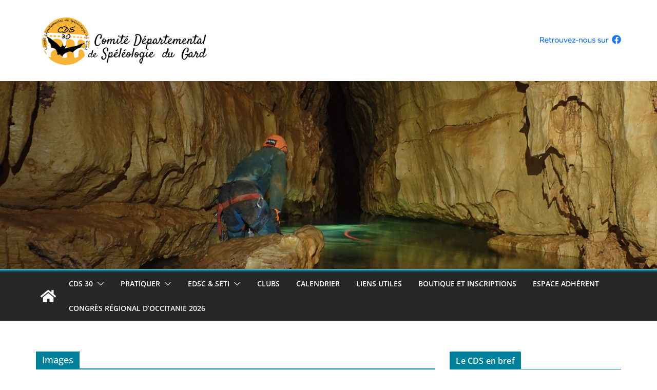

--- FILE ---
content_type: text/html; charset=UTF-8
request_url: https://www.cds30.fr/type/image/
body_size: 18901
content:
		<!doctype html>
		<html lang="fr-FR">
		
<head>

			<meta charset="UTF-8"/>
		<meta name="viewport" content="width=device-width, initial-scale=1">
		<link rel="profile" href="http://gmpg.org/xfn/11"/>
		
	<title>Image &#8211; Comité Départemental de Spéléologie du Gard &#8211; CDS30</title>
<meta name='robots' content='max-image-preview:large' />
	<style>img:is([sizes="auto" i], [sizes^="auto," i]) { contain-intrinsic-size: 3000px 1500px }</style>
	<link rel='dns-prefetch' href='//www.cds30.fr' />
<link rel='dns-prefetch' href='//fonts.googleapis.com' />
<link rel="alternate" type="application/rss+xml" title="Comité Départemental de Spéléologie du Gard - CDS30 &raquo; Flux" href="https://www.cds30.fr/feed/" />
<link rel="alternate" type="application/rss+xml" title="Comité Départemental de Spéléologie du Gard - CDS30 &raquo; Flux des commentaires" href="https://www.cds30.fr/comments/feed/" />
<link rel="alternate" type="application/rss+xml" title="Flux pour Comité Départemental de Spéléologie du Gard - CDS30 &raquo; Image Format" href="https://www.cds30.fr/type/image/feed/" />
<script type="text/javascript">
/* <![CDATA[ */
window._wpemojiSettings = {"baseUrl":"https:\/\/s.w.org\/images\/core\/emoji\/16.0.1\/72x72\/","ext":".png","svgUrl":"https:\/\/s.w.org\/images\/core\/emoji\/16.0.1\/svg\/","svgExt":".svg","source":{"concatemoji":"https:\/\/www.cds30.fr\/wp-includes\/js\/wp-emoji-release.min.js?ver=6.8.3"}};
/*! This file is auto-generated */
!function(s,n){var o,i,e;function c(e){try{var t={supportTests:e,timestamp:(new Date).valueOf()};sessionStorage.setItem(o,JSON.stringify(t))}catch(e){}}function p(e,t,n){e.clearRect(0,0,e.canvas.width,e.canvas.height),e.fillText(t,0,0);var t=new Uint32Array(e.getImageData(0,0,e.canvas.width,e.canvas.height).data),a=(e.clearRect(0,0,e.canvas.width,e.canvas.height),e.fillText(n,0,0),new Uint32Array(e.getImageData(0,0,e.canvas.width,e.canvas.height).data));return t.every(function(e,t){return e===a[t]})}function u(e,t){e.clearRect(0,0,e.canvas.width,e.canvas.height),e.fillText(t,0,0);for(var n=e.getImageData(16,16,1,1),a=0;a<n.data.length;a++)if(0!==n.data[a])return!1;return!0}function f(e,t,n,a){switch(t){case"flag":return n(e,"\ud83c\udff3\ufe0f\u200d\u26a7\ufe0f","\ud83c\udff3\ufe0f\u200b\u26a7\ufe0f")?!1:!n(e,"\ud83c\udde8\ud83c\uddf6","\ud83c\udde8\u200b\ud83c\uddf6")&&!n(e,"\ud83c\udff4\udb40\udc67\udb40\udc62\udb40\udc65\udb40\udc6e\udb40\udc67\udb40\udc7f","\ud83c\udff4\u200b\udb40\udc67\u200b\udb40\udc62\u200b\udb40\udc65\u200b\udb40\udc6e\u200b\udb40\udc67\u200b\udb40\udc7f");case"emoji":return!a(e,"\ud83e\udedf")}return!1}function g(e,t,n,a){var r="undefined"!=typeof WorkerGlobalScope&&self instanceof WorkerGlobalScope?new OffscreenCanvas(300,150):s.createElement("canvas"),o=r.getContext("2d",{willReadFrequently:!0}),i=(o.textBaseline="top",o.font="600 32px Arial",{});return e.forEach(function(e){i[e]=t(o,e,n,a)}),i}function t(e){var t=s.createElement("script");t.src=e,t.defer=!0,s.head.appendChild(t)}"undefined"!=typeof Promise&&(o="wpEmojiSettingsSupports",i=["flag","emoji"],n.supports={everything:!0,everythingExceptFlag:!0},e=new Promise(function(e){s.addEventListener("DOMContentLoaded",e,{once:!0})}),new Promise(function(t){var n=function(){try{var e=JSON.parse(sessionStorage.getItem(o));if("object"==typeof e&&"number"==typeof e.timestamp&&(new Date).valueOf()<e.timestamp+604800&&"object"==typeof e.supportTests)return e.supportTests}catch(e){}return null}();if(!n){if("undefined"!=typeof Worker&&"undefined"!=typeof OffscreenCanvas&&"undefined"!=typeof URL&&URL.createObjectURL&&"undefined"!=typeof Blob)try{var e="postMessage("+g.toString()+"("+[JSON.stringify(i),f.toString(),p.toString(),u.toString()].join(",")+"));",a=new Blob([e],{type:"text/javascript"}),r=new Worker(URL.createObjectURL(a),{name:"wpTestEmojiSupports"});return void(r.onmessage=function(e){c(n=e.data),r.terminate(),t(n)})}catch(e){}c(n=g(i,f,p,u))}t(n)}).then(function(e){for(var t in e)n.supports[t]=e[t],n.supports.everything=n.supports.everything&&n.supports[t],"flag"!==t&&(n.supports.everythingExceptFlag=n.supports.everythingExceptFlag&&n.supports[t]);n.supports.everythingExceptFlag=n.supports.everythingExceptFlag&&!n.supports.flag,n.DOMReady=!1,n.readyCallback=function(){n.DOMReady=!0}}).then(function(){return e}).then(function(){var e;n.supports.everything||(n.readyCallback(),(e=n.source||{}).concatemoji?t(e.concatemoji):e.wpemoji&&e.twemoji&&(t(e.twemoji),t(e.wpemoji)))}))}((window,document),window._wpemojiSettings);
/* ]]> */
</script>
<style id='wp-emoji-styles-inline-css' type='text/css'>

	img.wp-smiley, img.emoji {
		display: inline !important;
		border: none !important;
		box-shadow: none !important;
		height: 1em !important;
		width: 1em !important;
		margin: 0 0.07em !important;
		vertical-align: -0.1em !important;
		background: none !important;
		padding: 0 !important;
	}
</style>
<link rel='stylesheet' id='wp-block-library-css' href='https://www.cds30.fr/wp-includes/css/dist/block-library/style.min.css?ver=6.8.3' type='text/css' media='all' />
<style id='wp-block-library-theme-inline-css' type='text/css'>
.wp-block-audio :where(figcaption){color:#555;font-size:13px;text-align:center}.is-dark-theme .wp-block-audio :where(figcaption){color:#ffffffa6}.wp-block-audio{margin:0 0 1em}.wp-block-code{border:1px solid #ccc;border-radius:4px;font-family:Menlo,Consolas,monaco,monospace;padding:.8em 1em}.wp-block-embed :where(figcaption){color:#555;font-size:13px;text-align:center}.is-dark-theme .wp-block-embed :where(figcaption){color:#ffffffa6}.wp-block-embed{margin:0 0 1em}.blocks-gallery-caption{color:#555;font-size:13px;text-align:center}.is-dark-theme .blocks-gallery-caption{color:#ffffffa6}:root :where(.wp-block-image figcaption){color:#555;font-size:13px;text-align:center}.is-dark-theme :root :where(.wp-block-image figcaption){color:#ffffffa6}.wp-block-image{margin:0 0 1em}.wp-block-pullquote{border-bottom:4px solid;border-top:4px solid;color:currentColor;margin-bottom:1.75em}.wp-block-pullquote cite,.wp-block-pullquote footer,.wp-block-pullquote__citation{color:currentColor;font-size:.8125em;font-style:normal;text-transform:uppercase}.wp-block-quote{border-left:.25em solid;margin:0 0 1.75em;padding-left:1em}.wp-block-quote cite,.wp-block-quote footer{color:currentColor;font-size:.8125em;font-style:normal;position:relative}.wp-block-quote:where(.has-text-align-right){border-left:none;border-right:.25em solid;padding-left:0;padding-right:1em}.wp-block-quote:where(.has-text-align-center){border:none;padding-left:0}.wp-block-quote.is-large,.wp-block-quote.is-style-large,.wp-block-quote:where(.is-style-plain){border:none}.wp-block-search .wp-block-search__label{font-weight:700}.wp-block-search__button{border:1px solid #ccc;padding:.375em .625em}:where(.wp-block-group.has-background){padding:1.25em 2.375em}.wp-block-separator.has-css-opacity{opacity:.4}.wp-block-separator{border:none;border-bottom:2px solid;margin-left:auto;margin-right:auto}.wp-block-separator.has-alpha-channel-opacity{opacity:1}.wp-block-separator:not(.is-style-wide):not(.is-style-dots){width:100px}.wp-block-separator.has-background:not(.is-style-dots){border-bottom:none;height:1px}.wp-block-separator.has-background:not(.is-style-wide):not(.is-style-dots){height:2px}.wp-block-table{margin:0 0 1em}.wp-block-table td,.wp-block-table th{word-break:normal}.wp-block-table :where(figcaption){color:#555;font-size:13px;text-align:center}.is-dark-theme .wp-block-table :where(figcaption){color:#ffffffa6}.wp-block-video :where(figcaption){color:#555;font-size:13px;text-align:center}.is-dark-theme .wp-block-video :where(figcaption){color:#ffffffa6}.wp-block-video{margin:0 0 1em}:root :where(.wp-block-template-part.has-background){margin-bottom:0;margin-top:0;padding:1.25em 2.375em}
</style>
<style id='global-styles-inline-css' type='text/css'>
:root{--wp--preset--aspect-ratio--square: 1;--wp--preset--aspect-ratio--4-3: 4/3;--wp--preset--aspect-ratio--3-4: 3/4;--wp--preset--aspect-ratio--3-2: 3/2;--wp--preset--aspect-ratio--2-3: 2/3;--wp--preset--aspect-ratio--16-9: 16/9;--wp--preset--aspect-ratio--9-16: 9/16;--wp--preset--color--black: #000000;--wp--preset--color--cyan-bluish-gray: #abb8c3;--wp--preset--color--white: #ffffff;--wp--preset--color--pale-pink: #f78da7;--wp--preset--color--vivid-red: #cf2e2e;--wp--preset--color--luminous-vivid-orange: #ff6900;--wp--preset--color--luminous-vivid-amber: #fcb900;--wp--preset--color--light-green-cyan: #7bdcb5;--wp--preset--color--vivid-green-cyan: #00d084;--wp--preset--color--pale-cyan-blue: #8ed1fc;--wp--preset--color--vivid-cyan-blue: #0693e3;--wp--preset--color--vivid-purple: #9b51e0;--wp--preset--color--cm-color-1: #257BC1;--wp--preset--color--cm-color-2: #2270B0;--wp--preset--color--cm-color-3: #FFFFFF;--wp--preset--color--cm-color-4: #F9FEFD;--wp--preset--color--cm-color-5: #27272A;--wp--preset--color--cm-color-6: #16181A;--wp--preset--color--cm-color-7: #8F8F8F;--wp--preset--color--cm-color-8: #FFFFFF;--wp--preset--color--cm-color-9: #C7C7C7;--wp--preset--gradient--vivid-cyan-blue-to-vivid-purple: linear-gradient(135deg,rgba(6,147,227,1) 0%,rgb(155,81,224) 100%);--wp--preset--gradient--light-green-cyan-to-vivid-green-cyan: linear-gradient(135deg,rgb(122,220,180) 0%,rgb(0,208,130) 100%);--wp--preset--gradient--luminous-vivid-amber-to-luminous-vivid-orange: linear-gradient(135deg,rgba(252,185,0,1) 0%,rgba(255,105,0,1) 100%);--wp--preset--gradient--luminous-vivid-orange-to-vivid-red: linear-gradient(135deg,rgba(255,105,0,1) 0%,rgb(207,46,46) 100%);--wp--preset--gradient--very-light-gray-to-cyan-bluish-gray: linear-gradient(135deg,rgb(238,238,238) 0%,rgb(169,184,195) 100%);--wp--preset--gradient--cool-to-warm-spectrum: linear-gradient(135deg,rgb(74,234,220) 0%,rgb(151,120,209) 20%,rgb(207,42,186) 40%,rgb(238,44,130) 60%,rgb(251,105,98) 80%,rgb(254,248,76) 100%);--wp--preset--gradient--blush-light-purple: linear-gradient(135deg,rgb(255,206,236) 0%,rgb(152,150,240) 100%);--wp--preset--gradient--blush-bordeaux: linear-gradient(135deg,rgb(254,205,165) 0%,rgb(254,45,45) 50%,rgb(107,0,62) 100%);--wp--preset--gradient--luminous-dusk: linear-gradient(135deg,rgb(255,203,112) 0%,rgb(199,81,192) 50%,rgb(65,88,208) 100%);--wp--preset--gradient--pale-ocean: linear-gradient(135deg,rgb(255,245,203) 0%,rgb(182,227,212) 50%,rgb(51,167,181) 100%);--wp--preset--gradient--electric-grass: linear-gradient(135deg,rgb(202,248,128) 0%,rgb(113,206,126) 100%);--wp--preset--gradient--midnight: linear-gradient(135deg,rgb(2,3,129) 0%,rgb(40,116,252) 100%);--wp--preset--font-size--small: 13px;--wp--preset--font-size--medium: 16px;--wp--preset--font-size--large: 20px;--wp--preset--font-size--x-large: 24px;--wp--preset--font-size--xx-large: 30px;--wp--preset--font-size--huge: 36px;--wp--preset--font-family--dm-sans: DM Sans, sans-serif;--wp--preset--font-family--public-sans: Public Sans, sans-serif;--wp--preset--font-family--roboto: Roboto, sans-serif;--wp--preset--font-family--segoe-ui: Segoe UI, Arial, sans-serif;--wp--preset--font-family--ibm-plex-serif: IBM Plex Serif, sans-serif;--wp--preset--font-family--inter: Inter, sans-serif;--wp--preset--spacing--20: 0.44rem;--wp--preset--spacing--30: 0.67rem;--wp--preset--spacing--40: 1rem;--wp--preset--spacing--50: 1.5rem;--wp--preset--spacing--60: 2.25rem;--wp--preset--spacing--70: 3.38rem;--wp--preset--spacing--80: 5.06rem;--wp--preset--shadow--natural: 6px 6px 9px rgba(0, 0, 0, 0.2);--wp--preset--shadow--deep: 12px 12px 50px rgba(0, 0, 0, 0.4);--wp--preset--shadow--sharp: 6px 6px 0px rgba(0, 0, 0, 0.2);--wp--preset--shadow--outlined: 6px 6px 0px -3px rgba(255, 255, 255, 1), 6px 6px rgba(0, 0, 0, 1);--wp--preset--shadow--crisp: 6px 6px 0px rgba(0, 0, 0, 1);}:root { --wp--style--global--content-size: 760px;--wp--style--global--wide-size: 1160px; }:where(body) { margin: 0; }.wp-site-blocks > .alignleft { float: left; margin-right: 2em; }.wp-site-blocks > .alignright { float: right; margin-left: 2em; }.wp-site-blocks > .aligncenter { justify-content: center; margin-left: auto; margin-right: auto; }:where(.wp-site-blocks) > * { margin-block-start: 24px; margin-block-end: 0; }:where(.wp-site-blocks) > :first-child { margin-block-start: 0; }:where(.wp-site-blocks) > :last-child { margin-block-end: 0; }:root { --wp--style--block-gap: 24px; }:root :where(.is-layout-flow) > :first-child{margin-block-start: 0;}:root :where(.is-layout-flow) > :last-child{margin-block-end: 0;}:root :where(.is-layout-flow) > *{margin-block-start: 24px;margin-block-end: 0;}:root :where(.is-layout-constrained) > :first-child{margin-block-start: 0;}:root :where(.is-layout-constrained) > :last-child{margin-block-end: 0;}:root :where(.is-layout-constrained) > *{margin-block-start: 24px;margin-block-end: 0;}:root :where(.is-layout-flex){gap: 24px;}:root :where(.is-layout-grid){gap: 24px;}.is-layout-flow > .alignleft{float: left;margin-inline-start: 0;margin-inline-end: 2em;}.is-layout-flow > .alignright{float: right;margin-inline-start: 2em;margin-inline-end: 0;}.is-layout-flow > .aligncenter{margin-left: auto !important;margin-right: auto !important;}.is-layout-constrained > .alignleft{float: left;margin-inline-start: 0;margin-inline-end: 2em;}.is-layout-constrained > .alignright{float: right;margin-inline-start: 2em;margin-inline-end: 0;}.is-layout-constrained > .aligncenter{margin-left: auto !important;margin-right: auto !important;}.is-layout-constrained > :where(:not(.alignleft):not(.alignright):not(.alignfull)){max-width: var(--wp--style--global--content-size);margin-left: auto !important;margin-right: auto !important;}.is-layout-constrained > .alignwide{max-width: var(--wp--style--global--wide-size);}body .is-layout-flex{display: flex;}.is-layout-flex{flex-wrap: wrap;align-items: center;}.is-layout-flex > :is(*, div){margin: 0;}body .is-layout-grid{display: grid;}.is-layout-grid > :is(*, div){margin: 0;}body{padding-top: 0px;padding-right: 0px;padding-bottom: 0px;padding-left: 0px;}a:where(:not(.wp-element-button)){text-decoration: underline;}:root :where(.wp-element-button, .wp-block-button__link){background-color: #32373c;border-width: 0;color: #fff;font-family: inherit;font-size: inherit;line-height: inherit;padding: calc(0.667em + 2px) calc(1.333em + 2px);text-decoration: none;}.has-black-color{color: var(--wp--preset--color--black) !important;}.has-cyan-bluish-gray-color{color: var(--wp--preset--color--cyan-bluish-gray) !important;}.has-white-color{color: var(--wp--preset--color--white) !important;}.has-pale-pink-color{color: var(--wp--preset--color--pale-pink) !important;}.has-vivid-red-color{color: var(--wp--preset--color--vivid-red) !important;}.has-luminous-vivid-orange-color{color: var(--wp--preset--color--luminous-vivid-orange) !important;}.has-luminous-vivid-amber-color{color: var(--wp--preset--color--luminous-vivid-amber) !important;}.has-light-green-cyan-color{color: var(--wp--preset--color--light-green-cyan) !important;}.has-vivid-green-cyan-color{color: var(--wp--preset--color--vivid-green-cyan) !important;}.has-pale-cyan-blue-color{color: var(--wp--preset--color--pale-cyan-blue) !important;}.has-vivid-cyan-blue-color{color: var(--wp--preset--color--vivid-cyan-blue) !important;}.has-vivid-purple-color{color: var(--wp--preset--color--vivid-purple) !important;}.has-cm-color-1-color{color: var(--wp--preset--color--cm-color-1) !important;}.has-cm-color-2-color{color: var(--wp--preset--color--cm-color-2) !important;}.has-cm-color-3-color{color: var(--wp--preset--color--cm-color-3) !important;}.has-cm-color-4-color{color: var(--wp--preset--color--cm-color-4) !important;}.has-cm-color-5-color{color: var(--wp--preset--color--cm-color-5) !important;}.has-cm-color-6-color{color: var(--wp--preset--color--cm-color-6) !important;}.has-cm-color-7-color{color: var(--wp--preset--color--cm-color-7) !important;}.has-cm-color-8-color{color: var(--wp--preset--color--cm-color-8) !important;}.has-cm-color-9-color{color: var(--wp--preset--color--cm-color-9) !important;}.has-black-background-color{background-color: var(--wp--preset--color--black) !important;}.has-cyan-bluish-gray-background-color{background-color: var(--wp--preset--color--cyan-bluish-gray) !important;}.has-white-background-color{background-color: var(--wp--preset--color--white) !important;}.has-pale-pink-background-color{background-color: var(--wp--preset--color--pale-pink) !important;}.has-vivid-red-background-color{background-color: var(--wp--preset--color--vivid-red) !important;}.has-luminous-vivid-orange-background-color{background-color: var(--wp--preset--color--luminous-vivid-orange) !important;}.has-luminous-vivid-amber-background-color{background-color: var(--wp--preset--color--luminous-vivid-amber) !important;}.has-light-green-cyan-background-color{background-color: var(--wp--preset--color--light-green-cyan) !important;}.has-vivid-green-cyan-background-color{background-color: var(--wp--preset--color--vivid-green-cyan) !important;}.has-pale-cyan-blue-background-color{background-color: var(--wp--preset--color--pale-cyan-blue) !important;}.has-vivid-cyan-blue-background-color{background-color: var(--wp--preset--color--vivid-cyan-blue) !important;}.has-vivid-purple-background-color{background-color: var(--wp--preset--color--vivid-purple) !important;}.has-cm-color-1-background-color{background-color: var(--wp--preset--color--cm-color-1) !important;}.has-cm-color-2-background-color{background-color: var(--wp--preset--color--cm-color-2) !important;}.has-cm-color-3-background-color{background-color: var(--wp--preset--color--cm-color-3) !important;}.has-cm-color-4-background-color{background-color: var(--wp--preset--color--cm-color-4) !important;}.has-cm-color-5-background-color{background-color: var(--wp--preset--color--cm-color-5) !important;}.has-cm-color-6-background-color{background-color: var(--wp--preset--color--cm-color-6) !important;}.has-cm-color-7-background-color{background-color: var(--wp--preset--color--cm-color-7) !important;}.has-cm-color-8-background-color{background-color: var(--wp--preset--color--cm-color-8) !important;}.has-cm-color-9-background-color{background-color: var(--wp--preset--color--cm-color-9) !important;}.has-black-border-color{border-color: var(--wp--preset--color--black) !important;}.has-cyan-bluish-gray-border-color{border-color: var(--wp--preset--color--cyan-bluish-gray) !important;}.has-white-border-color{border-color: var(--wp--preset--color--white) !important;}.has-pale-pink-border-color{border-color: var(--wp--preset--color--pale-pink) !important;}.has-vivid-red-border-color{border-color: var(--wp--preset--color--vivid-red) !important;}.has-luminous-vivid-orange-border-color{border-color: var(--wp--preset--color--luminous-vivid-orange) !important;}.has-luminous-vivid-amber-border-color{border-color: var(--wp--preset--color--luminous-vivid-amber) !important;}.has-light-green-cyan-border-color{border-color: var(--wp--preset--color--light-green-cyan) !important;}.has-vivid-green-cyan-border-color{border-color: var(--wp--preset--color--vivid-green-cyan) !important;}.has-pale-cyan-blue-border-color{border-color: var(--wp--preset--color--pale-cyan-blue) !important;}.has-vivid-cyan-blue-border-color{border-color: var(--wp--preset--color--vivid-cyan-blue) !important;}.has-vivid-purple-border-color{border-color: var(--wp--preset--color--vivid-purple) !important;}.has-cm-color-1-border-color{border-color: var(--wp--preset--color--cm-color-1) !important;}.has-cm-color-2-border-color{border-color: var(--wp--preset--color--cm-color-2) !important;}.has-cm-color-3-border-color{border-color: var(--wp--preset--color--cm-color-3) !important;}.has-cm-color-4-border-color{border-color: var(--wp--preset--color--cm-color-4) !important;}.has-cm-color-5-border-color{border-color: var(--wp--preset--color--cm-color-5) !important;}.has-cm-color-6-border-color{border-color: var(--wp--preset--color--cm-color-6) !important;}.has-cm-color-7-border-color{border-color: var(--wp--preset--color--cm-color-7) !important;}.has-cm-color-8-border-color{border-color: var(--wp--preset--color--cm-color-8) !important;}.has-cm-color-9-border-color{border-color: var(--wp--preset--color--cm-color-9) !important;}.has-vivid-cyan-blue-to-vivid-purple-gradient-background{background: var(--wp--preset--gradient--vivid-cyan-blue-to-vivid-purple) !important;}.has-light-green-cyan-to-vivid-green-cyan-gradient-background{background: var(--wp--preset--gradient--light-green-cyan-to-vivid-green-cyan) !important;}.has-luminous-vivid-amber-to-luminous-vivid-orange-gradient-background{background: var(--wp--preset--gradient--luminous-vivid-amber-to-luminous-vivid-orange) !important;}.has-luminous-vivid-orange-to-vivid-red-gradient-background{background: var(--wp--preset--gradient--luminous-vivid-orange-to-vivid-red) !important;}.has-very-light-gray-to-cyan-bluish-gray-gradient-background{background: var(--wp--preset--gradient--very-light-gray-to-cyan-bluish-gray) !important;}.has-cool-to-warm-spectrum-gradient-background{background: var(--wp--preset--gradient--cool-to-warm-spectrum) !important;}.has-blush-light-purple-gradient-background{background: var(--wp--preset--gradient--blush-light-purple) !important;}.has-blush-bordeaux-gradient-background{background: var(--wp--preset--gradient--blush-bordeaux) !important;}.has-luminous-dusk-gradient-background{background: var(--wp--preset--gradient--luminous-dusk) !important;}.has-pale-ocean-gradient-background{background: var(--wp--preset--gradient--pale-ocean) !important;}.has-electric-grass-gradient-background{background: var(--wp--preset--gradient--electric-grass) !important;}.has-midnight-gradient-background{background: var(--wp--preset--gradient--midnight) !important;}.has-small-font-size{font-size: var(--wp--preset--font-size--small) !important;}.has-medium-font-size{font-size: var(--wp--preset--font-size--medium) !important;}.has-large-font-size{font-size: var(--wp--preset--font-size--large) !important;}.has-x-large-font-size{font-size: var(--wp--preset--font-size--x-large) !important;}.has-xx-large-font-size{font-size: var(--wp--preset--font-size--xx-large) !important;}.has-huge-font-size{font-size: var(--wp--preset--font-size--huge) !important;}.has-dm-sans-font-family{font-family: var(--wp--preset--font-family--dm-sans) !important;}.has-public-sans-font-family{font-family: var(--wp--preset--font-family--public-sans) !important;}.has-roboto-font-family{font-family: var(--wp--preset--font-family--roboto) !important;}.has-segoe-ui-font-family{font-family: var(--wp--preset--font-family--segoe-ui) !important;}.has-ibm-plex-serif-font-family{font-family: var(--wp--preset--font-family--ibm-plex-serif) !important;}.has-inter-font-family{font-family: var(--wp--preset--font-family--inter) !important;}
:root :where(.wp-block-pullquote){font-size: 1.5em;line-height: 1.6;}
</style>
<link rel='stylesheet' id='colormag_style-css' href='https://www.cds30.fr/wp-content/themes/colormag/style.css?ver=1768935774' type='text/css' media='all' />
<style id='colormag_style-inline-css' type='text/css'>
.colormag-button,
			blockquote, button,
			input[type=reset],
			input[type=button],
			input[type=submit],
			.cm-home-icon.front_page_on,
			.cm-post-categories a,
			.cm-primary-nav ul li ul li:hover,
			.cm-primary-nav ul li.current-menu-item,
			.cm-primary-nav ul li.current_page_ancestor,
			.cm-primary-nav ul li.current-menu-ancestor,
			.cm-primary-nav ul li.current_page_item,
			.cm-primary-nav ul li:hover,
			.cm-primary-nav ul li.focus,
			.cm-mobile-nav li a:hover,
			.colormag-header-clean #cm-primary-nav .cm-menu-toggle:hover,
			.cm-header .cm-mobile-nav li:hover,
			.cm-header .cm-mobile-nav li.current-page-ancestor,
			.cm-header .cm-mobile-nav li.current-menu-ancestor,
			.cm-header .cm-mobile-nav li.current-page-item,
			.cm-header .cm-mobile-nav li.current-menu-item,
			.cm-primary-nav ul li.focus > a,
			.cm-layout-2 .cm-primary-nav ul ul.sub-menu li.focus > a,
			.cm-mobile-nav .current-menu-item>a, .cm-mobile-nav .current_page_item>a,
			.colormag-header-clean .cm-mobile-nav li:hover > a,
			.colormag-header-clean .cm-mobile-nav li.current-page-ancestor > a,
			.colormag-header-clean .cm-mobile-nav li.current-menu-ancestor > a,
			.colormag-header-clean .cm-mobile-nav li.current-page-item > a,
			.colormag-header-clean .cm-mobile-nav li.current-menu-item > a,
			.fa.search-top:hover,
			.widget_call_to_action .btn--primary,
			.colormag-footer--classic .cm-footer-cols .cm-row .cm-widget-title span::before,
			.colormag-footer--classic-bordered .cm-footer-cols .cm-row .cm-widget-title span::before,
			.cm-featured-posts .cm-widget-title span,
			.cm-featured-category-slider-widget .cm-slide-content .cm-entry-header-meta .cm-post-categories a,
			.cm-highlighted-posts .cm-post-content .cm-entry-header-meta .cm-post-categories a,
			.cm-category-slide-next, .cm-category-slide-prev, .slide-next,
			.slide-prev, .cm-tabbed-widget ul li, .cm-posts .wp-pagenavi .current,
			.cm-posts .wp-pagenavi a:hover, .cm-secondary .cm-widget-title span,
			.cm-posts .post .cm-post-content .cm-entry-header-meta .cm-post-categories a,
			.cm-page-header .cm-page-title span, .entry-meta .post-format i,
			.format-link .cm-entry-summary a, .cm-entry-button, .infinite-scroll .tg-infinite-scroll,
			.no-more-post-text, .pagination span,
			.comments-area .comment-author-link span,
			.cm-footer-cols .cm-row .cm-widget-title span,
			.advertisement_above_footer .cm-widget-title span,
			.error, .cm-primary .cm-widget-title span,
			.related-posts-wrapper.style-three .cm-post-content .cm-entry-title a:hover:before,
			.cm-slider-area .cm-widget-title span,
			.cm-beside-slider-widget .cm-widget-title span,
			.top-full-width-sidebar .cm-widget-title span,
			.wp-block-quote, .wp-block-quote.is-style-large,
			.wp-block-quote.has-text-align-right,
			.cm-error-404 .cm-btn, .widget .wp-block-heading, .wp-block-search button,
			.widget a::before, .cm-post-date a::before,
			.byline a::before,
			.colormag-footer--classic-bordered .cm-widget-title::before,
			.wp-block-button__link,
			#cm-tertiary .cm-widget-title span,
			.link-pagination .post-page-numbers.current,
			.wp-block-query-pagination-numbers .page-numbers.current,
			.wp-element-button,
			.wp-block-button .wp-block-button__link,
			.wp-element-button,
			.cm-layout-2 .cm-primary-nav ul ul.sub-menu li:hover,
			.cm-layout-2 .cm-primary-nav ul ul.sub-menu li.current-menu-ancestor,
			.cm-layout-2 .cm-primary-nav ul ul.sub-menu li.current-menu-item,
			.cm-layout-2 .cm-primary-nav ul ul.sub-menu li.focus,
			.search-wrap button,
			.page-numbers .current,
			.cm-footer-builder .cm-widget-title span,
			.wp-block-search .wp-element-button:hover{background-color:#00819b;}a,
			.cm-layout-2 #cm-primary-nav .fa.search-top:hover,
			.cm-layout-2 #cm-primary-nav.cm-mobile-nav .cm-random-post a:hover .fa-random,
			.cm-layout-2 #cm-primary-nav.cm-primary-nav .cm-random-post a:hover .fa-random,
			.cm-layout-2 .breaking-news .newsticker a:hover,
			.cm-layout-2 .cm-primary-nav ul li.current-menu-item > a,
			.cm-layout-2 .cm-primary-nav ul li.current_page_item > a,
			.cm-layout-2 .cm-primary-nav ul li:hover > a,
			.cm-layout-2 .cm-primary-nav ul li.focus > a
			.dark-skin .cm-layout-2-style-1 #cm-primary-nav.cm-primary-nav .cm-home-icon:hover .fa,
			.byline a:hover, .comments a:hover, .cm-edit-link a:hover, .cm-post-date a:hover,
			.social-links:not(.cm-header-actions .social-links) i.fa:hover, .cm-tag-links a:hover,
			.colormag-header-clean .social-links li:hover i.fa, .cm-layout-2-style-1 .social-links li:hover i.fa,
			.colormag-header-clean .breaking-news .newsticker a:hover, .widget_featured_posts .article-content .cm-entry-title a:hover,
			.widget_featured_slider .slide-content .cm-below-entry-meta .byline a:hover,
			.widget_featured_slider .slide-content .cm-below-entry-meta .comments a:hover,
			.widget_featured_slider .slide-content .cm-below-entry-meta .cm-post-date a:hover,
			.widget_featured_slider .slide-content .cm-entry-title a:hover,
			.widget_block_picture_news.widget_featured_posts .article-content .cm-entry-title a:hover,
			.widget_highlighted_posts .article-content .cm-below-entry-meta .byline a:hover,
			.widget_highlighted_posts .article-content .cm-below-entry-meta .comments a:hover,
			.widget_highlighted_posts .article-content .cm-below-entry-meta .cm-post-date a:hover,
			.widget_highlighted_posts .article-content .cm-entry-title a:hover, i.fa-arrow-up, i.fa-arrow-down,
			.cm-site-title a, #content .post .article-content .cm-entry-title a:hover, .entry-meta .byline i,
			.entry-meta .cat-links i, .entry-meta a, .post .cm-entry-title a:hover, .search .cm-entry-title a:hover,
			.entry-meta .comments-link a:hover, .entry-meta .cm-edit-link a:hover, .entry-meta .cm-post-date a:hover,
			.entry-meta .cm-tag-links a:hover, .single #content .tags a:hover, .count, .next a:hover, .previous a:hover,
			.related-posts-main-title .fa, .single-related-posts .article-content .cm-entry-title a:hover,
			.pagination a span:hover,
			#content .comments-area a.comment-cm-edit-link:hover, #content .comments-area a.comment-permalink:hover,
			#content .comments-area article header cite a:hover, .comments-area .comment-author-link a:hover,
			.comment .comment-reply-link:hover,
			.nav-next a, .nav-previous a,
			#cm-footer .cm-footer-menu ul li a:hover,
			.cm-footer-cols .cm-row a:hover, a#scroll-up i, .related-posts-wrapper-flyout .cm-entry-title a:hover,
			.human-diff-time .human-diff-time-display:hover,
			.cm-layout-2-style-1 #cm-primary-nav .fa:hover,
			.cm-footer-bar a,
			.cm-post-date a:hover,
			.cm-author a:hover,
			.cm-comments-link a:hover,
			.cm-tag-links a:hover,
			.cm-edit-link a:hover,
			.cm-footer-bar .copyright a,
			.cm-featured-posts .cm-entry-title a:hover,
			.cm-posts .post .cm-post-content .cm-entry-title a:hover,
			.cm-posts .post .single-title-above .cm-entry-title a:hover,
			.cm-layout-2 .cm-primary-nav ul li:hover > a,
			.cm-layout-2 #cm-primary-nav .fa:hover,
			.cm-entry-title a:hover,
			button:hover, input[type="button"]:hover,
			input[type="reset"]:hover,
			input[type="submit"]:hover,
			.wp-block-button .wp-block-button__link:hover,
			.cm-button:hover,
			.wp-element-button:hover,
			li.product .added_to_cart:hover,
			.comments-area .comment-permalink:hover,
			.cm-footer-bar-area .cm-footer-bar__2 a{color:#00819b;}#cm-primary-nav,
			.cm-contained .cm-header-2 .cm-row, .cm-header-builder.cm-full-width .cm-main-header .cm-header-bottom-row{border-top-color:#00819b;}.cm-layout-2 #cm-primary-nav,
			.cm-layout-2 .cm-primary-nav ul ul.sub-menu li:hover,
			.cm-layout-2 .cm-primary-nav ul > li:hover > a,
			.cm-layout-2 .cm-primary-nav ul > li.current-menu-item > a,
			.cm-layout-2 .cm-primary-nav ul > li.current-menu-ancestor > a,
			.cm-layout-2 .cm-primary-nav ul ul.sub-menu li.current-menu-ancestor,
			.cm-layout-2 .cm-primary-nav ul ul.sub-menu li.current-menu-item,
			.cm-layout-2 .cm-primary-nav ul ul.sub-menu li.focus,
			cm-layout-2 .cm-primary-nav ul ul.sub-menu li.current-menu-ancestor,
			cm-layout-2 .cm-primary-nav ul ul.sub-menu li.current-menu-item,
			cm-layout-2 #cm-primary-nav .cm-menu-toggle:hover,
			cm-layout-2 #cm-primary-nav.cm-mobile-nav .cm-menu-toggle,
			cm-layout-2 .cm-primary-nav ul > li:hover > a,
			cm-layout-2 .cm-primary-nav ul > li.current-menu-item > a,
			cm-layout-2 .cm-primary-nav ul > li.current-menu-ancestor > a,
			.cm-layout-2 .cm-primary-nav ul li.focus > a, .pagination a span:hover,
			.cm-error-404 .cm-btn,
			.single-post .cm-post-categories a::after,
			.widget .block-title,
			.cm-layout-2 .cm-primary-nav ul li.focus > a,
			button,
			input[type="button"],
			input[type="reset"],
			input[type="submit"],
			.wp-block-button .wp-block-button__link,
			.cm-button,
			.wp-element-button,
			li.product .added_to_cart{border-color:#00819b;}.cm-secondary .cm-widget-title,
			#cm-tertiary .cm-widget-title,
			.widget_featured_posts .widget-title,
			#secondary .widget-title,
			#cm-tertiary .widget-title,
			.cm-page-header .cm-page-title,
			.cm-footer-cols .cm-row .widget-title,
			.advertisement_above_footer .widget-title,
			#primary .widget-title,
			.widget_slider_area .widget-title,
			.widget_beside_slider .widget-title,
			.top-full-width-sidebar .widget-title,
			.cm-footer-cols .cm-row .cm-widget-title,
			.cm-footer-bar .copyright a,
			.cm-layout-2.cm-layout-2-style-2 #cm-primary-nav,
			.cm-layout-2 .cm-primary-nav ul > li:hover > a,
			.cm-footer-builder .cm-widget-title,
			.cm-layout-2 .cm-primary-nav ul > li.current-menu-item > a{border-bottom-color:#00819b;}body{color:#444444;}.cm-posts .post{box-shadow:0px 0px 2px 0px #E4E4E7;}body,
			button,
			input,
			select,
			textarea,
			blockquote p,
			.entry-meta,
			.cm-entry-button,
			dl,
			.previous a,
			.next a,
			.nav-previous a,
			.nav-next a,
			#respond h3#reply-title #cancel-comment-reply-link,
			#respond form input[type="text"],
			#respond form textarea,
			.cm-secondary .widget,
			.cm-error-404 .widget,
			.cm-entry-summary p{font-size:15px;line-height:1.5;}h1 ,h2, h3, h4, h5, h6{line-height:1.2;}.cm-site-title{font-family:Georgia,Times,"Times New Roman",serif;font-size:21px;}@media screen and (min-width: 992px) {.cm-primary{width:70%;}}.colormag-button,
			input[type="reset"],
			input[type="button"],
			input[type="submit"],
			button,
			.cm-entry-button span,
			.wp-block-button .wp-block-button__link{color:#ffffff;}.cm-content{background-color:#ffffff;background-size:contain;}body,body.boxed{background-color:;background-position:;background-size:cover;background-attachment:fixed;background-repeat:no-repeat;}.cm-header .cm-menu-toggle svg,
			.cm-header .cm-menu-toggle svg{fill:#fff;}.cm-footer-bar-area .cm-footer-bar__2 a{color:#207daf;}.colormag-button,
			blockquote, button,
			input[type=reset],
			input[type=button],
			input[type=submit],
			.cm-home-icon.front_page_on,
			.cm-post-categories a,
			.cm-primary-nav ul li ul li:hover,
			.cm-primary-nav ul li.current-menu-item,
			.cm-primary-nav ul li.current_page_ancestor,
			.cm-primary-nav ul li.current-menu-ancestor,
			.cm-primary-nav ul li.current_page_item,
			.cm-primary-nav ul li:hover,
			.cm-primary-nav ul li.focus,
			.cm-mobile-nav li a:hover,
			.colormag-header-clean #cm-primary-nav .cm-menu-toggle:hover,
			.cm-header .cm-mobile-nav li:hover,
			.cm-header .cm-mobile-nav li.current-page-ancestor,
			.cm-header .cm-mobile-nav li.current-menu-ancestor,
			.cm-header .cm-mobile-nav li.current-page-item,
			.cm-header .cm-mobile-nav li.current-menu-item,
			.cm-primary-nav ul li.focus > a,
			.cm-layout-2 .cm-primary-nav ul ul.sub-menu li.focus > a,
			.cm-mobile-nav .current-menu-item>a, .cm-mobile-nav .current_page_item>a,
			.colormag-header-clean .cm-mobile-nav li:hover > a,
			.colormag-header-clean .cm-mobile-nav li.current-page-ancestor > a,
			.colormag-header-clean .cm-mobile-nav li.current-menu-ancestor > a,
			.colormag-header-clean .cm-mobile-nav li.current-page-item > a,
			.colormag-header-clean .cm-mobile-nav li.current-menu-item > a,
			.fa.search-top:hover,
			.widget_call_to_action .btn--primary,
			.colormag-footer--classic .cm-footer-cols .cm-row .cm-widget-title span::before,
			.colormag-footer--classic-bordered .cm-footer-cols .cm-row .cm-widget-title span::before,
			.cm-featured-posts .cm-widget-title span,
			.cm-featured-category-slider-widget .cm-slide-content .cm-entry-header-meta .cm-post-categories a,
			.cm-highlighted-posts .cm-post-content .cm-entry-header-meta .cm-post-categories a,
			.cm-category-slide-next, .cm-category-slide-prev, .slide-next,
			.slide-prev, .cm-tabbed-widget ul li, .cm-posts .wp-pagenavi .current,
			.cm-posts .wp-pagenavi a:hover, .cm-secondary .cm-widget-title span,
			.cm-posts .post .cm-post-content .cm-entry-header-meta .cm-post-categories a,
			.cm-page-header .cm-page-title span, .entry-meta .post-format i,
			.format-link .cm-entry-summary a, .cm-entry-button, .infinite-scroll .tg-infinite-scroll,
			.no-more-post-text, .pagination span,
			.comments-area .comment-author-link span,
			.cm-footer-cols .cm-row .cm-widget-title span,
			.advertisement_above_footer .cm-widget-title span,
			.error, .cm-primary .cm-widget-title span,
			.related-posts-wrapper.style-three .cm-post-content .cm-entry-title a:hover:before,
			.cm-slider-area .cm-widget-title span,
			.cm-beside-slider-widget .cm-widget-title span,
			.top-full-width-sidebar .cm-widget-title span,
			.wp-block-quote, .wp-block-quote.is-style-large,
			.wp-block-quote.has-text-align-right,
			.cm-error-404 .cm-btn, .widget .wp-block-heading, .wp-block-search button,
			.widget a::before, .cm-post-date a::before,
			.byline a::before,
			.colormag-footer--classic-bordered .cm-widget-title::before,
			.wp-block-button__link,
			#cm-tertiary .cm-widget-title span,
			.link-pagination .post-page-numbers.current,
			.wp-block-query-pagination-numbers .page-numbers.current,
			.wp-element-button,
			.wp-block-button .wp-block-button__link,
			.wp-element-button,
			.cm-layout-2 .cm-primary-nav ul ul.sub-menu li:hover,
			.cm-layout-2 .cm-primary-nav ul ul.sub-menu li.current-menu-ancestor,
			.cm-layout-2 .cm-primary-nav ul ul.sub-menu li.current-menu-item,
			.cm-layout-2 .cm-primary-nav ul ul.sub-menu li.focus,
			.search-wrap button,
			.page-numbers .current,
			.cm-footer-builder .cm-widget-title span,
			.wp-block-search .wp-element-button:hover{background-color:#00819b;}a,
			.cm-layout-2 #cm-primary-nav .fa.search-top:hover,
			.cm-layout-2 #cm-primary-nav.cm-mobile-nav .cm-random-post a:hover .fa-random,
			.cm-layout-2 #cm-primary-nav.cm-primary-nav .cm-random-post a:hover .fa-random,
			.cm-layout-2 .breaking-news .newsticker a:hover,
			.cm-layout-2 .cm-primary-nav ul li.current-menu-item > a,
			.cm-layout-2 .cm-primary-nav ul li.current_page_item > a,
			.cm-layout-2 .cm-primary-nav ul li:hover > a,
			.cm-layout-2 .cm-primary-nav ul li.focus > a
			.dark-skin .cm-layout-2-style-1 #cm-primary-nav.cm-primary-nav .cm-home-icon:hover .fa,
			.byline a:hover, .comments a:hover, .cm-edit-link a:hover, .cm-post-date a:hover,
			.social-links:not(.cm-header-actions .social-links) i.fa:hover, .cm-tag-links a:hover,
			.colormag-header-clean .social-links li:hover i.fa, .cm-layout-2-style-1 .social-links li:hover i.fa,
			.colormag-header-clean .breaking-news .newsticker a:hover, .widget_featured_posts .article-content .cm-entry-title a:hover,
			.widget_featured_slider .slide-content .cm-below-entry-meta .byline a:hover,
			.widget_featured_slider .slide-content .cm-below-entry-meta .comments a:hover,
			.widget_featured_slider .slide-content .cm-below-entry-meta .cm-post-date a:hover,
			.widget_featured_slider .slide-content .cm-entry-title a:hover,
			.widget_block_picture_news.widget_featured_posts .article-content .cm-entry-title a:hover,
			.widget_highlighted_posts .article-content .cm-below-entry-meta .byline a:hover,
			.widget_highlighted_posts .article-content .cm-below-entry-meta .comments a:hover,
			.widget_highlighted_posts .article-content .cm-below-entry-meta .cm-post-date a:hover,
			.widget_highlighted_posts .article-content .cm-entry-title a:hover, i.fa-arrow-up, i.fa-arrow-down,
			.cm-site-title a, #content .post .article-content .cm-entry-title a:hover, .entry-meta .byline i,
			.entry-meta .cat-links i, .entry-meta a, .post .cm-entry-title a:hover, .search .cm-entry-title a:hover,
			.entry-meta .comments-link a:hover, .entry-meta .cm-edit-link a:hover, .entry-meta .cm-post-date a:hover,
			.entry-meta .cm-tag-links a:hover, .single #content .tags a:hover, .count, .next a:hover, .previous a:hover,
			.related-posts-main-title .fa, .single-related-posts .article-content .cm-entry-title a:hover,
			.pagination a span:hover,
			#content .comments-area a.comment-cm-edit-link:hover, #content .comments-area a.comment-permalink:hover,
			#content .comments-area article header cite a:hover, .comments-area .comment-author-link a:hover,
			.comment .comment-reply-link:hover,
			.nav-next a, .nav-previous a,
			#cm-footer .cm-footer-menu ul li a:hover,
			.cm-footer-cols .cm-row a:hover, a#scroll-up i, .related-posts-wrapper-flyout .cm-entry-title a:hover,
			.human-diff-time .human-diff-time-display:hover,
			.cm-layout-2-style-1 #cm-primary-nav .fa:hover,
			.cm-footer-bar a,
			.cm-post-date a:hover,
			.cm-author a:hover,
			.cm-comments-link a:hover,
			.cm-tag-links a:hover,
			.cm-edit-link a:hover,
			.cm-footer-bar .copyright a,
			.cm-featured-posts .cm-entry-title a:hover,
			.cm-posts .post .cm-post-content .cm-entry-title a:hover,
			.cm-posts .post .single-title-above .cm-entry-title a:hover,
			.cm-layout-2 .cm-primary-nav ul li:hover > a,
			.cm-layout-2 #cm-primary-nav .fa:hover,
			.cm-entry-title a:hover,
			button:hover, input[type="button"]:hover,
			input[type="reset"]:hover,
			input[type="submit"]:hover,
			.wp-block-button .wp-block-button__link:hover,
			.cm-button:hover,
			.wp-element-button:hover,
			li.product .added_to_cart:hover,
			.comments-area .comment-permalink:hover,
			.cm-footer-bar-area .cm-footer-bar__2 a{color:#00819b;}#cm-primary-nav,
			.cm-contained .cm-header-2 .cm-row, .cm-header-builder.cm-full-width .cm-main-header .cm-header-bottom-row{border-top-color:#00819b;}.cm-layout-2 #cm-primary-nav,
			.cm-layout-2 .cm-primary-nav ul ul.sub-menu li:hover,
			.cm-layout-2 .cm-primary-nav ul > li:hover > a,
			.cm-layout-2 .cm-primary-nav ul > li.current-menu-item > a,
			.cm-layout-2 .cm-primary-nav ul > li.current-menu-ancestor > a,
			.cm-layout-2 .cm-primary-nav ul ul.sub-menu li.current-menu-ancestor,
			.cm-layout-2 .cm-primary-nav ul ul.sub-menu li.current-menu-item,
			.cm-layout-2 .cm-primary-nav ul ul.sub-menu li.focus,
			cm-layout-2 .cm-primary-nav ul ul.sub-menu li.current-menu-ancestor,
			cm-layout-2 .cm-primary-nav ul ul.sub-menu li.current-menu-item,
			cm-layout-2 #cm-primary-nav .cm-menu-toggle:hover,
			cm-layout-2 #cm-primary-nav.cm-mobile-nav .cm-menu-toggle,
			cm-layout-2 .cm-primary-nav ul > li:hover > a,
			cm-layout-2 .cm-primary-nav ul > li.current-menu-item > a,
			cm-layout-2 .cm-primary-nav ul > li.current-menu-ancestor > a,
			.cm-layout-2 .cm-primary-nav ul li.focus > a, .pagination a span:hover,
			.cm-error-404 .cm-btn,
			.single-post .cm-post-categories a::after,
			.widget .block-title,
			.cm-layout-2 .cm-primary-nav ul li.focus > a,
			button,
			input[type="button"],
			input[type="reset"],
			input[type="submit"],
			.wp-block-button .wp-block-button__link,
			.cm-button,
			.wp-element-button,
			li.product .added_to_cart{border-color:#00819b;}.cm-secondary .cm-widget-title,
			#cm-tertiary .cm-widget-title,
			.widget_featured_posts .widget-title,
			#secondary .widget-title,
			#cm-tertiary .widget-title,
			.cm-page-header .cm-page-title,
			.cm-footer-cols .cm-row .widget-title,
			.advertisement_above_footer .widget-title,
			#primary .widget-title,
			.widget_slider_area .widget-title,
			.widget_beside_slider .widget-title,
			.top-full-width-sidebar .widget-title,
			.cm-footer-cols .cm-row .cm-widget-title,
			.cm-footer-bar .copyright a,
			.cm-layout-2.cm-layout-2-style-2 #cm-primary-nav,
			.cm-layout-2 .cm-primary-nav ul > li:hover > a,
			.cm-footer-builder .cm-widget-title,
			.cm-layout-2 .cm-primary-nav ul > li.current-menu-item > a{border-bottom-color:#00819b;}body{color:#444444;}.cm-posts .post{box-shadow:0px 0px 2px 0px #E4E4E7;}body,
			button,
			input,
			select,
			textarea,
			blockquote p,
			.entry-meta,
			.cm-entry-button,
			dl,
			.previous a,
			.next a,
			.nav-previous a,
			.nav-next a,
			#respond h3#reply-title #cancel-comment-reply-link,
			#respond form input[type="text"],
			#respond form textarea,
			.cm-secondary .widget,
			.cm-error-404 .widget,
			.cm-entry-summary p{font-size:15px;line-height:1.5;}h1 ,h2, h3, h4, h5, h6{line-height:1.2;}.cm-site-title{font-family:Georgia,Times,"Times New Roman",serif;font-size:21px;}@media screen and (min-width: 992px) {.cm-primary{width:70%;}}.colormag-button,
			input[type="reset"],
			input[type="button"],
			input[type="submit"],
			button,
			.cm-entry-button span,
			.wp-block-button .wp-block-button__link{color:#ffffff;}.cm-content{background-color:#ffffff;background-size:contain;}body,body.boxed{background-color:;background-position:;background-size:cover;background-attachment:fixed;background-repeat:no-repeat;}.cm-header .cm-menu-toggle svg,
			.cm-header .cm-menu-toggle svg{fill:#fff;}.cm-footer-bar-area .cm-footer-bar__2 a{color:#207daf;}.cm-header-builder .cm-header-buttons .cm-header-button .cm-button{background-color:#207daf;}.cm-header-builder .cm-header-top-row{background-color:#f4f4f5;}.cm-header-builder .cm-primary-nav .sub-menu, .cm-header-builder .cm-primary-nav .children{background-color:#232323;background-size:contain;}.cm-header-builder nav.cm-secondary-nav ul.sub-menu, .cm-header-builder .cm-secondary-nav .children{background-color:#232323;background-size:contain;}.cm-footer-builder .cm-footer-bottom-row{border-color:#3F3F46;}:root{--top-grid-columns: 4;
			--main-grid-columns: 4;
			--bottom-grid-columns: 2;
			}.cm-footer-builder .cm-footer-bottom-row .cm-footer-col{flex-direction: column;}.cm-footer-builder .cm-footer-main-row .cm-footer-col{flex-direction: column;}.cm-footer-builder .cm-footer-top-row .cm-footer-col{flex-direction: column;} :root{--cm-color-1: #257BC1;--cm-color-2: #2270B0;--cm-color-3: #FFFFFF;--cm-color-4: #F9FEFD;--cm-color-5: #27272A;--cm-color-6: #16181A;--cm-color-7: #8F8F8F;--cm-color-8: #FFFFFF;--cm-color-9: #C7C7C7;}.mzb-featured-posts, .mzb-social-icon, .mzb-featured-categories, .mzb-social-icons-insert{--color--light--primary:rgba(0,129,155,0.1);}body{--color--light--primary:#00819b;--color--primary:#00819b;}:root {--wp--preset--color--cm-color-1:#257BC1;--wp--preset--color--cm-color-2:#2270B0;--wp--preset--color--cm-color-3:#FFFFFF;--wp--preset--color--cm-color-4:#F9FEFD;--wp--preset--color--cm-color-5:#27272A;--wp--preset--color--cm-color-6:#16181A;--wp--preset--color--cm-color-7:#8F8F8F;--wp--preset--color--cm-color-8:#FFFFFF;--wp--preset--color--cm-color-9:#C7C7C7;}:root {--e-global-color-cmcolor1: #257BC1;--e-global-color-cmcolor2: #2270B0;--e-global-color-cmcolor3: #FFFFFF;--e-global-color-cmcolor4: #F9FEFD;--e-global-color-cmcolor5: #27272A;--e-global-color-cmcolor6: #16181A;--e-global-color-cmcolor7: #8F8F8F;--e-global-color-cmcolor8: #FFFFFF;--e-global-color-cmcolor9: #C7C7C7;}
</style>
<link rel='stylesheet' id='font-awesome-all-css' href='https://www.cds30.fr/wp-content/themes/colormag/inc/customizer/customind/assets/fontawesome/v6/css/all.min.css?ver=6.2.4' type='text/css' media='all' />
<link rel='stylesheet' id='colormag_google_fonts-css' href='https://fonts.googleapis.com/css?family=Georgia%2CTimes%2C%22Times+New+Roman%22%2Cserif%3A400%7COpen+Sans%3A0&#038;ver=4.1.1' type='text/css' media='all' />
<link rel='stylesheet' id='font-awesome-4-css' href='https://www.cds30.fr/wp-content/themes/colormag/assets/library/font-awesome/css/v4-shims.min.css?ver=4.7.0' type='text/css' media='all' />
<link rel='stylesheet' id='colormag-font-awesome-6-css' href='https://www.cds30.fr/wp-content/themes/colormag/inc/customizer/customind/assets/fontawesome/v6/css/all.min.css?ver=6.2.4' type='text/css' media='all' />
<script type="text/javascript" src="https://www.cds30.fr/wp-includes/js/jquery/jquery.min.js?ver=3.7.1" id="jquery-core-js"></script>
<script type="text/javascript" src="https://www.cds30.fr/wp-includes/js/jquery/jquery-migrate.min.js?ver=3.4.1" id="jquery-migrate-js"></script>
<!--[if lte IE 8]>
<script type="text/javascript" src="https://www.cds30.fr/wp-content/themes/colormag/assets/js/html5shiv.min.js?ver=4.1.1" id="html5-js"></script>
<![endif]-->
<link rel="https://api.w.org/" href="https://www.cds30.fr/wp-json/" /><link rel="EditURI" type="application/rsd+xml" title="RSD" href="https://www.cds30.fr/xmlrpc.php?rsd" />
<style type="text/css">.recentcomments a{display:inline !important;padding:0 !important;margin:0 !important;}</style><style class='wp-fonts-local' type='text/css'>
@font-face{font-family:"DM Sans";font-style:normal;font-weight:100 900;font-display:fallback;src:url('https://fonts.gstatic.com/s/dmsans/v15/rP2Hp2ywxg089UriCZOIHTWEBlw.woff2') format('woff2');}
@font-face{font-family:"Public Sans";font-style:normal;font-weight:100 900;font-display:fallback;src:url('https://fonts.gstatic.com/s/publicsans/v15/ijwOs5juQtsyLLR5jN4cxBEoRDf44uE.woff2') format('woff2');}
@font-face{font-family:Roboto;font-style:normal;font-weight:100 900;font-display:fallback;src:url('https://fonts.gstatic.com/s/roboto/v30/KFOjCnqEu92Fr1Mu51TjASc6CsE.woff2') format('woff2');}
@font-face{font-family:"IBM Plex Serif";font-style:normal;font-weight:400;font-display:fallback;src:url('https://www.cds30.fr/wp-content/themes/colormag/assets/fonts/IBMPlexSerif-Regular.woff2') format('woff2');}
@font-face{font-family:"IBM Plex Serif";font-style:normal;font-weight:700;font-display:fallback;src:url('https://www.cds30.fr/wp-content/themes/colormag/assets/fonts/IBMPlexSerif-Bold.woff2') format('woff2');}
@font-face{font-family:"IBM Plex Serif";font-style:normal;font-weight:600;font-display:fallback;src:url('https://www.cds30.fr/wp-content/themes/colormag/assets/fonts/IBMPlexSerif-SemiBold.woff2') format('woff2');}
@font-face{font-family:Inter;font-style:normal;font-weight:400;font-display:fallback;src:url('https://www.cds30.fr/wp-content/themes/colormag/assets/fonts/Inter-Regular.woff2') format('woff2');}
</style>
		<style type="text/css" id="wp-custom-css">
			.woocommerce ul.cart_list li .quantity, .woocommerce ul.product_list_widget li .quantity {
	display: block;
}

.woocommerce .widget_shopping_cart .cart_list li, .woocommerce.widget_shopping_cart .cart_list li {
  padding-left: 2em !important;
  position: relative !important;
	padding-top: 0 !important;
}

.woocommerce #order_comments {
	height: 10em;
}

.woocommerce #content input.button.alt:hover, .woocommerce #respond input#submit.alt:hover, .woocommerce a.button.alt:hover, .woocommerce button.button.alt:hover, .woocommerce input.button.alt:hover, .woocommerce-page #content input.button.alt:hover, .woocommerce-page #respond input#submit.alt:hover, .woocommerce-page a.button.alt:hover, .woocommerce-page button.button.alt:hover, .woocommerce-page input.button.alt:hover {

	background:#00819b !important;
	background-color:#00819b !important;
	color:white !important;
	text-shadow: transparent !important;
	box-shadow: none;
	border-color:#ca0606 !important;

}

.woocommerce #content input.button:hover, .woocommerce #respond input#submit:hover, .woocommerce a.button:hover, .woocommerce button.button:hover, .woocommerce input.button:hover, .woocommerce-page #content input.button:hover, .woocommerce-page #respond input#submit:hover, .woocommerce-page a.button:hover, .woocommerce-page button.button:hover, .woocommerce-page input.button:hover {

	background:#00819b !important;
	background-color:#00819b !important;
	color:white !important;
	text-shadow: transparent !important;
	box-shadow: none;
	border-color:#ca0606 !important;

}

.woocommerce #content input.button, .woocommerce #respond input#submit, .woocommerce a.button, .woocommerce button.button, .woocommerce input.button, .woocommerce-page #content input.button, .woocommerce-page #respond input#submit, .woocommerce-page a.button, .woocommerce-page button.button, .woocommerce-page input.button {

	background: #32373C !important;
	color:white !important;
	text-shadow: transparent !important;
	border-color:#ca0606 !important;

}

.woocommerce #content input.button.alt:hover, .woocommerce #respond input#submit.alt:hover, .woocommerce a.button.alt:hover, .woocommerce button.button.alt:hover, .woocommerce input.button.alt:hover, .woocommerce-page #content input.button.alt:hover, .woocommerce-page #respond input#submit.alt:hover, .woocommerce-page a.button.alt:hover, .woocommerce-page button.button.alt:hover, .woocommerce-page input.button.alt:hover {

	background: #00819b !important;
	box-shadow: none;
	text-shadow: transparent !important;
	color:white !important;
	border-color:#ca0606 !important;

}		</style>
		
</head>

<body class="archive tax-post_format term-post-format-image term-135 wp-custom-logo wp-embed-responsive wp-theme-colormag cm-header-layout-1 adv-style-1 cm-normal-container cm-right-sidebar right-sidebar wide cm-started-content">




		<div id="page" class="hfeed site">
				<a class="skip-link screen-reader-text" href="#main">Passer au contenu</a>
		

			<header id="cm-masthead" class="cm-header cm-layout-1 cm-layout-1-style-1 cm-full-width">
		
		
				<div class="cm-main-header">
		
		
	<div id="cm-header-1" class="cm-header-1">
		<div class="cm-container">
			<div class="cm-row">

				<div class="cm-header-col-1">
										<div id="cm-site-branding" class="cm-site-branding">
		<a href="https://www.cds30.fr/" class="custom-logo-link" rel="home"><img width="467" height="150" src="https://www.cds30.fr/wp-content/uploads/2019/06/2019-06-06.png" class="custom-logo" alt="Comité Départemental de Spéléologie du Gard &#8211; CDS30" decoding="async" fetchpriority="high" srcset="https://www.cds30.fr/wp-content/uploads/2019/06/2019-06-06.png 467w, https://www.cds30.fr/wp-content/uploads/2019/06/2019-06-06-300x96.png 300w" sizes="(max-width: 467px) 100vw, 467px" /></a>					</div><!-- #cm-site-branding -->
	
				</div><!-- .cm-header-col-1 -->

				<div class="cm-header-col-2">
										<div id="header-right-sidebar" class="clearfix">
						<aside id="media_image-10" class="widget widget_media_image clearfix widget-colormag_header_sidebar"><a href="https://www.facebook.com/CDSGard/"><img width="159" height="18" src="https://www.cds30.fr/wp-content/uploads/2019/06/FindUsOn-FB_fr_FR-RGB-1792-300x34.png" class="image wp-image-1049  attachment-159x18 size-159x18" alt="" style="max-width: 100%; height: auto;" decoding="async" srcset="https://www.cds30.fr/wp-content/uploads/2019/06/FindUsOn-FB_fr_FR-RGB-1792-300x34.png 300w, https://www.cds30.fr/wp-content/uploads/2019/06/FindUsOn-FB_fr_FR-RGB-1792-768x87.png 768w, https://www.cds30.fr/wp-content/uploads/2019/06/FindUsOn-FB_fr_FR-RGB-1792-1024x116.png 1024w, https://www.cds30.fr/wp-content/uploads/2019/06/FindUsOn-FB_fr_FR-RGB-1792.png 1792w" sizes="(max-width: 159px) 100vw, 159px" /></a></aside>					</div>
									</div><!-- .cm-header-col-2 -->

		</div>
	</div>
</div>
		<div id="wp-custom-header" class="wp-custom-header"><div class="header-image-wrap"><a href="https://www.cds30.fr/" title="Comité Départemental de Spéléologie du Gard &#8211; CDS30" rel="home"><img src="https://www.cds30.fr/wp-content/uploads/2019/02/cropped-P7230298-7.jpg" class="header-image" width="1500" height="429" alt="Comité Départemental de Spéléologie du Gard &#8211; CDS30"></a></div></div>
<div id="cm-header-2" class="cm-header-2">
	<nav id="cm-primary-nav" class="cm-primary-nav">
		<div class="cm-container">
			<div class="cm-row">
				
				<div class="cm-home-icon">
					<a href="https://www.cds30.fr/"
						title="Comité Départemental de Spéléologie du Gard &#8211; CDS30"
					>
						<svg class="cm-icon cm-icon--home" xmlns="http://www.w3.org/2000/svg" viewBox="0 0 28 22"><path d="M13.6465 6.01133L5.11148 13.0409V20.6278C5.11148 20.8242 5.18952 21.0126 5.32842 21.1515C5.46733 21.2904 5.65572 21.3685 5.85217 21.3685L11.0397 21.3551C11.2355 21.3541 11.423 21.2756 11.5611 21.1368C11.6992 20.998 11.7767 20.8102 11.7767 20.6144V16.1837C11.7767 15.9873 11.8547 15.7989 11.9937 15.66C12.1326 15.521 12.321 15.443 12.5174 15.443H15.4801C15.6766 15.443 15.865 15.521 16.0039 15.66C16.1428 15.7989 16.2208 15.9873 16.2208 16.1837V20.6111C16.2205 20.7086 16.2394 20.8052 16.2765 20.8953C16.3136 20.9854 16.3681 21.0673 16.4369 21.1364C16.5057 21.2054 16.5875 21.2602 16.6775 21.2975C16.7675 21.3349 16.864 21.3541 16.9615 21.3541L22.1472 21.3685C22.3436 21.3685 22.532 21.2904 22.6709 21.1515C22.8099 21.0126 22.8879 20.8242 22.8879 20.6278V13.0358L14.3548 6.01133C14.2544 5.93047 14.1295 5.88637 14.0006 5.88637C13.8718 5.88637 13.7468 5.93047 13.6465 6.01133ZM27.1283 10.7892L23.2582 7.59917V1.18717C23.2582 1.03983 23.1997 0.898538 23.0955 0.794359C22.9913 0.69018 22.8501 0.631653 22.7027 0.631653H20.1103C19.963 0.631653 19.8217 0.69018 19.7175 0.794359C19.6133 0.898538 19.5548 1.03983 19.5548 1.18717V4.54848L15.4102 1.13856C15.0125 0.811259 14.5134 0.632307 13.9983 0.632307C13.4832 0.632307 12.9841 0.811259 12.5864 1.13856L0.868291 10.7892C0.81204 10.8357 0.765501 10.8928 0.731333 10.9573C0.697165 11.0218 0.676038 11.0924 0.66916 11.165C0.662282 11.2377 0.669786 11.311 0.691245 11.3807C0.712704 11.4505 0.747696 11.5153 0.794223 11.5715L1.97469 13.0066C2.02109 13.063 2.07816 13.1098 2.14264 13.1441C2.20711 13.1784 2.27773 13.1997 2.35044 13.2067C2.42315 13.2137 2.49653 13.2063 2.56638 13.1849C2.63623 13.1636 2.70118 13.1286 2.7575 13.0821L13.6465 4.11333C13.7468 4.03247 13.8718 3.98837 14.0006 3.98837C14.1295 3.98837 14.2544 4.03247 14.3548 4.11333L25.2442 13.0821C25.3004 13.1286 25.3653 13.1636 25.435 13.1851C25.5048 13.2065 25.5781 13.214 25.6507 13.2071C25.7234 13.2003 25.794 13.1791 25.8584 13.145C25.9229 13.1108 25.98 13.0643 26.0265 13.008L27.207 11.5729C27.2535 11.5164 27.2883 11.4512 27.3095 11.3812C27.3307 11.3111 27.3379 11.2375 27.3306 11.1647C27.3233 11.0919 27.3016 11.0212 27.2669 10.9568C27.2322 10.8923 27.1851 10.8354 27.1283 10.7892Z" /></svg>					</a>
				</div>
				
							
					<p class="cm-menu-toggle" aria-expanded="false">
						<svg class="cm-icon cm-icon--bars" xmlns="http://www.w3.org/2000/svg" viewBox="0 0 24 24"><path d="M21 19H3a1 1 0 0 1 0-2h18a1 1 0 0 1 0 2Zm0-6H3a1 1 0 0 1 0-2h18a1 1 0 0 1 0 2Zm0-6H3a1 1 0 0 1 0-2h18a1 1 0 0 1 0 2Z"></path></svg>						<svg class="cm-icon cm-icon--x-mark" xmlns="http://www.w3.org/2000/svg" viewBox="0 0 24 24"><path d="m13.4 12 8.3-8.3c.4-.4.4-1 0-1.4s-1-.4-1.4 0L12 10.6 3.7 2.3c-.4-.4-1-.4-1.4 0s-.4 1 0 1.4l8.3 8.3-8.3 8.3c-.4.4-.4 1 0 1.4.2.2.4.3.7.3s.5-.1.7-.3l8.3-8.3 8.3 8.3c.2.2.5.3.7.3s.5-.1.7-.3c.4-.4.4-1 0-1.4L13.4 12z"></path></svg>					</p>
					<div class="cm-menu-primary-container"><ul id="menu-menu" class="menu"><li id="menu-item-18572" class="menu-item menu-item-type-post_type menu-item-object-page menu-item-has-children menu-item-18572"><a href="https://www.cds30.fr/cds-30/">CDS 30</a><span role="button" tabindex="0" class="cm-submenu-toggle" onkeypress=""><svg class="cm-icon" xmlns="http://www.w3.org/2000/svg" xml:space="preserve" viewBox="0 0 24 24"><path d="M12 17.5c-.3 0-.5-.1-.7-.3l-9-9c-.4-.4-.4-1 0-1.4s1-.4 1.4 0l8.3 8.3 8.3-8.3c.4-.4 1-.4 1.4 0s.4 1 0 1.4l-9 9c-.2.2-.4.3-.7.3z"/></svg></span>
<ul class="sub-menu">
	<li id="menu-item-18573" class="menu-item menu-item-type-post_type menu-item-object-page menu-item-18573"><a href="https://www.cds30.fr/presentation/">Présentation</a></li>
	<li id="menu-item-18524" class="menu-item menu-item-type-post_type menu-item-object-page menu-item-18524"><a href="https://www.cds30.fr/la-speleologie/">La spéléologie : aventure sportive au centre de la terre !</a></li>
	<li id="menu-item-18574" class="menu-item menu-item-type-post_type menu-item-object-page menu-item-18574"><a href="https://www.cds30.fr/contact/">Contacts</a></li>
	<li id="menu-item-18589" class="menu-item menu-item-type-taxonomy menu-item-object-category menu-item-18589"><a href="https://www.cds30.fr/category/lettres-et-comptes-rendus/">Lettres et Comptes-Rendus</a></li>
</ul>
</li>
<li id="menu-item-18520" class="menu-item menu-item-type-post_type menu-item-object-page menu-item-has-children menu-item-18520"><a href="https://www.cds30.fr/pratiquer/">Pratiquer</a><span role="button" tabindex="0" class="cm-submenu-toggle" onkeypress=""><svg class="cm-icon" xmlns="http://www.w3.org/2000/svg" xml:space="preserve" viewBox="0 0 24 24"><path d="M12 17.5c-.3 0-.5-.1-.7-.3l-9-9c-.4-.4-.4-1 0-1.4s1-.4 1.4 0l8.3 8.3 8.3-8.3c.4-.4 1-.4 1.4 0s.4 1 0 1.4l-9 9c-.2.2-.4.3-.7.3z"/></svg></span>
<ul class="sub-menu">
	<li id="menu-item-19283" class="menu-item menu-item-type-post_type menu-item-object-page menu-item-19283"><a href="https://www.cds30.fr/pratiquer/sentier-karstique/">Sentiers Karstique</a></li>
	<li id="menu-item-331" class="menu-item menu-item-type-post_type menu-item-object-post menu-item-has-children menu-item-331"><a href="https://www.cds30.fr/les-grandes-cavites-gardoises-des-grands-causses-aux-garrigues/">Les grandes cavités gardoises</a><span role="button" tabindex="0" class="cm-submenu-toggle" onkeypress=""><svg class="cm-icon" xmlns="http://www.w3.org/2000/svg" xml:space="preserve" viewBox="0 0 24 24"><path d="M12 17.5c-.3 0-.5-.1-.7-.3l-9-9c-.4-.4-.4-1 0-1.4s1-.4 1.4 0l8.3 8.3 8.3-8.3c.4-.4 1-.4 1.4 0s.4 1 0 1.4l-9 9c-.2.2-.4.3-.7.3z"/></svg></span>
	<ul class="sub-menu">
		<li id="menu-item-18528" class="menu-item menu-item-type-post_type menu-item-object-page menu-item-18528"><a href="https://www.cds30.fr/galerie/">Galerie</a></li>
	</ul>
</li>
	<li id="menu-item-19302" class="menu-item menu-item-type-post_type menu-item-object-page menu-item-19302"><a href="https://www.cds30.fr/pratiquer/danger-le-co2/">Danger : Le CO2</a></li>
	<li id="menu-item-332" class="menu-item menu-item-type-post_type menu-item-object-post menu-item-332"><a href="https://www.cds30.fr/en-cas-d-accident/">En cas d’accident</a></li>
	<li id="menu-item-18718" class="menu-item menu-item-type-post_type menu-item-object-page menu-item-18718"><a href="https://www.cds30.fr/vmap/">VMap – Cartographie des cavités</a></li>
	<li id="menu-item-19172" class="menu-item menu-item-type-post_type menu-item-object-page menu-item-19172"><a href="https://www.cds30.fr/sample-page/">La charte du spéléologue</a></li>
</ul>
</li>
<li id="menu-item-18607" class="menu-item menu-item-type-post_type menu-item-object-page menu-item-has-children menu-item-18607"><a href="https://www.cds30.fr/edsc/">EDSC &#038; SETI</a><span role="button" tabindex="0" class="cm-submenu-toggle" onkeypress=""><svg class="cm-icon" xmlns="http://www.w3.org/2000/svg" xml:space="preserve" viewBox="0 0 24 24"><path d="M12 17.5c-.3 0-.5-.1-.7-.3l-9-9c-.4-.4-.4-1 0-1.4s1-.4 1.4 0l8.3 8.3 8.3-8.3c.4-.4 1-.4 1.4 0s.4 1 0 1.4l-9 9c-.2.2-.4.3-.7.3z"/></svg></span>
<ul class="sub-menu">
	<li id="menu-item-18613" class="menu-item menu-item-type-post_type menu-item-object-page menu-item-18613"><a href="https://www.cds30.fr/quest-ce-que-ledsc/">Qu’est-ce que l’EDSC ?</a></li>
	<li id="menu-item-334" class="menu-item menu-item-type-post_type menu-item-object-post menu-item-334"><a href="https://www.cds30.fr/s-inscrire/">S’inscrire</a></li>
	<li id="menu-item-18905" class="menu-item menu-item-type-post_type menu-item-object-page menu-item-18905"><a href="https://www.cds30.fr/seti/">SETI</a></li>
	<li id="menu-item-18614" class="menu-item menu-item-type-post_type menu-item-object-page menu-item-18614"><a href="https://www.cds30.fr/photos/">Photos</a></li>
</ul>
</li>
<li id="menu-item-330" class="menu-item menu-item-type-post_type menu-item-object-post menu-item-330"><a href="https://www.cds30.fr/liste-des-clubs-de-speleo-du-departement-du-gard/">Clubs</a></li>
<li id="menu-item-18725" class="menu-item menu-item-type-post_type menu-item-object-page menu-item-18725"><a href="https://www.cds30.fr/calendrier/">Calendrier</a></li>
<li id="menu-item-19170" class="menu-item menu-item-type-post_type menu-item-object-page menu-item-19170"><a href="https://www.cds30.fr/presentation/liens-utiles/">Liens utiles</a></li>
<li id="menu-item-19171" class="menu-item menu-item-type-post_type menu-item-object-page menu-item-19171"><a href="https://www.cds30.fr/panier/">Boutique et inscriptions</a></li>
<li id="menu-item-19177" class="menu-item menu-item-type-post_type menu-item-object-page menu-item-19177"><a href="https://www.cds30.fr/pratiquer/mon-compte/">Espace adhérent</a></li>
<li id="menu-item-19326" class="menu-item menu-item-type-post_type menu-item-object-page menu-item-19326"><a href="https://www.cds30.fr/congres-regional-doccitanie-2026/">Congrès régional d’Occitanie 2026</a></li>
</ul></div>
			</div>
		</div>
	</nav>
</div>
			
				</div> <!-- /.cm-main-header -->
		
				</header><!-- #cm-masthead -->
		
		

	<div id="cm-content" class="cm-content">
		
		<div class="cm-container">
		<div class="cm-row">
	
		<div id="cm-primary" class="cm-primary">

			
		<header class="cm-page-header">
			
				<h1 class="cm-page-title">
					<span>
						Images					</span>
				</h1>
						</header><!-- .cm-page-header -->

		
			<div class="cm-posts cm-layout-2 cm-layout-2-style-1 col-2" >
							</div><!-- .cm-posts -->

					</div><!-- #cm-primary -->

	
<div id="cm-secondary" class="cm-secondary">
	
	<aside id="categories-2" class="widget widget_categories"><h3 class="cm-widget-title"><span>Le CDS en bref</span></h3><form action="https://www.cds30.fr" method="get"><label class="screen-reader-text" for="cat">Le CDS en bref</label><select  name='cat' id='cat' class='postform'>
	<option value='-1'>Sélectionner une catégorie</option>
	<option class="level-0" value="32">Actions&nbsp;&nbsp;(7)</option>
	<option class="level-0" value="34">Actualités&nbsp;&nbsp;(78)</option>
	<option class="level-0" value="51">Articles de l&rsquo;EDS&nbsp;&nbsp;(2)</option>
	<option class="level-0" value="45">Articles divers&nbsp;&nbsp;(5)</option>
	<option class="level-0" value="44">Bibliographie&nbsp;&nbsp;(9)</option>
	<option class="level-0" value="39">Commission environnement&nbsp;&nbsp;(1)</option>
	<option class="level-0" value="40">Commission Plongée&nbsp;&nbsp;(1)</option>
	<option class="level-0" value="42">Commission secours&nbsp;&nbsp;(2)</option>
	<option class="level-0" value="49">Compte-rendus de l&rsquo;EDS&nbsp;&nbsp;(39)</option>
	<option class="level-0" value="36">Compte-rendus de réunion et d&rsquo;AG&nbsp;&nbsp;(1)</option>
	<option class="level-0" value="50">Flash infos&nbsp;&nbsp;(5)</option>
	<option class="level-0" value="43">In memoriam&nbsp;&nbsp;(1)</option>
	<option class="level-0" value="29">L&rsquo;école « EDSC30 »&nbsp;&nbsp;(6)</option>
	<option class="level-0" value="31">Le CDS&nbsp;&nbsp;(6)</option>
	<option class="level-0" value="47">Les Cavités&nbsp;&nbsp;(4)</option>
	<option class="level-0" value="33">Les cavités « classiques »&nbsp;&nbsp;(5)</option>
	<option class="level-0" value="38">Les cavités « réglementées »&nbsp;&nbsp;(3)</option>
	<option class="level-0" value="28">Les clubs&nbsp;&nbsp;(13)</option>
	<option class="level-0" value="122">Lettres et Comptes-Rendus&nbsp;&nbsp;(2)</option>
	<option class="level-0" value="3">Non catégorisé&nbsp;&nbsp;(1)</option>
	<option class="level-0" value="37">Publications&nbsp;&nbsp;(2)</option>
	<option class="level-0" value="65">SCVV&nbsp;&nbsp;(1)</option>
	<option class="level-0" value="1">Uncategorized&nbsp;&nbsp;(2)</option>
	<option class="level-0" value="46">Vidéos&nbsp;&nbsp;(12)</option>
</select>
</form><script type="text/javascript">
/* <![CDATA[ */

(function() {
	var dropdown = document.getElementById( "cat" );
	function onCatChange() {
		if ( dropdown.options[ dropdown.selectedIndex ].value > 0 ) {
			dropdown.parentNode.submit();
		}
	}
	dropdown.onchange = onCatChange;
})();

/* ]]> */
</script>
</aside><aside id="search-2" class="widget widget_search">
<form action="https://www.cds30.fr/" class="search-form searchform clearfix" method="get" role="search">

	<div class="search-wrap">
		<input type="search"
				class="s field"
				name="s"
				value=""
				placeholder="Recherche"
		/>

		<button class="search-icon" type="submit"></button>
	</div>

</form><!-- .searchform -->
</aside>
		<aside id="recent-posts-2" class="widget widget_recent_entries">
		<h3 class="cm-widget-title"><span>Articles récents</span></h3>
		<ul>
											<li>
					<a href="https://www.cds30.fr/inscription-csro-2026/">Inscription CSRO 2026</a>
									</li>
											<li>
					<a href="https://www.cds30.fr/voici-le-compte-rendu-des-jnsc-2025/">Voici le Compte rendu des JNSC 2025</a>
									</li>
											<li>
					<a href="https://www.cds30.fr/evenements-a-ne-pas-manquer/">Evènements à ne pas manquer</a>
									</li>
											<li>
					<a href="https://www.cds30.fr/derniers-jours-pour-sinscrire/">DERNIERS JOURS POUR S&rsquo;INSCRIRE !</a>
									</li>
											<li>
					<a href="https://www.cds30.fr/la-france-a-decouvrir/">La France à découvrir</a>
									</li>
					</ul>

		</aside><aside id="recent-comments-2" class="widget widget_recent_comments"><h3 class="cm-widget-title"><span>Commentaires récents</span></h3><ul id="recentcomments"></ul></aside><aside id="archives-2" class="widget widget_archive"><h3 class="cm-widget-title"><span>Archives</span></h3>		<label class="screen-reader-text" for="archives-dropdown-2">Archives</label>
		<select id="archives-dropdown-2" name="archive-dropdown">
			
			<option value="">Sélectionner un mois</option>
				<option value='https://www.cds30.fr/2026/01/'> janvier 2026 </option>
	<option value='https://www.cds30.fr/2025/11/'> novembre 2025 </option>
	<option value='https://www.cds30.fr/2025/10/'> octobre 2025 </option>
	<option value='https://www.cds30.fr/2025/08/'> août 2025 </option>
	<option value='https://www.cds30.fr/2025/07/'> juillet 2025 </option>
	<option value='https://www.cds30.fr/2025/06/'> juin 2025 </option>
	<option value='https://www.cds30.fr/2025/05/'> mai 2025 </option>
	<option value='https://www.cds30.fr/2025/03/'> mars 2025 </option>
	<option value='https://www.cds30.fr/2022/11/'> novembre 2022 </option>
	<option value='https://www.cds30.fr/2022/07/'> juillet 2022 </option>
	<option value='https://www.cds30.fr/2022/06/'> juin 2022 </option>
	<option value='https://www.cds30.fr/2022/01/'> janvier 2022 </option>
	<option value='https://www.cds30.fr/2021/11/'> novembre 2021 </option>
	<option value='https://www.cds30.fr/2021/10/'> octobre 2021 </option>
	<option value='https://www.cds30.fr/2021/09/'> septembre 2021 </option>
	<option value='https://www.cds30.fr/2019/02/'> février 2019 </option>
	<option value='https://www.cds30.fr/2017/10/'> octobre 2017 </option>
	<option value='https://www.cds30.fr/2016/11/'> novembre 2016 </option>
	<option value='https://www.cds30.fr/2016/10/'> octobre 2016 </option>
	<option value='https://www.cds30.fr/2016/06/'> juin 2016 </option>
	<option value='https://www.cds30.fr/2016/05/'> mai 2016 </option>
	<option value='https://www.cds30.fr/2016/04/'> avril 2016 </option>
	<option value='https://www.cds30.fr/2016/01/'> janvier 2016 </option>
	<option value='https://www.cds30.fr/2015/12/'> décembre 2015 </option>
	<option value='https://www.cds30.fr/2015/11/'> novembre 2015 </option>
	<option value='https://www.cds30.fr/2015/10/'> octobre 2015 </option>
	<option value='https://www.cds30.fr/2015/09/'> septembre 2015 </option>
	<option value='https://www.cds30.fr/2015/08/'> août 2015 </option>
	<option value='https://www.cds30.fr/2015/07/'> juillet 2015 </option>
	<option value='https://www.cds30.fr/2015/06/'> juin 2015 </option>
	<option value='https://www.cds30.fr/2015/05/'> mai 2015 </option>
	<option value='https://www.cds30.fr/2015/04/'> avril 2015 </option>
	<option value='https://www.cds30.fr/2015/03/'> mars 2015 </option>
	<option value='https://www.cds30.fr/2015/02/'> février 2015 </option>
	<option value='https://www.cds30.fr/2015/01/'> janvier 2015 </option>
	<option value='https://www.cds30.fr/2014/12/'> décembre 2014 </option>
	<option value='https://www.cds30.fr/2014/11/'> novembre 2014 </option>
	<option value='https://www.cds30.fr/2014/10/'> octobre 2014 </option>
	<option value='https://www.cds30.fr/2014/09/'> septembre 2014 </option>
	<option value='https://www.cds30.fr/2014/08/'> août 2014 </option>
	<option value='https://www.cds30.fr/2014/07/'> juillet 2014 </option>
	<option value='https://www.cds30.fr/2014/06/'> juin 2014 </option>
	<option value='https://www.cds30.fr/2014/05/'> mai 2014 </option>
	<option value='https://www.cds30.fr/2014/03/'> mars 2014 </option>
	<option value='https://www.cds30.fr/2014/02/'> février 2014 </option>
	<option value='https://www.cds30.fr/2014/01/'> janvier 2014 </option>
	<option value='https://www.cds30.fr/2013/12/'> décembre 2013 </option>
	<option value='https://www.cds30.fr/2013/11/'> novembre 2013 </option>
	<option value='https://www.cds30.fr/2013/09/'> septembre 2013 </option>
	<option value='https://www.cds30.fr/2013/05/'> mai 2013 </option>
	<option value='https://www.cds30.fr/2013/03/'> mars 2013 </option>
	<option value='https://www.cds30.fr/2012/12/'> décembre 2012 </option>
	<option value='https://www.cds30.fr/2012/10/'> octobre 2012 </option>
	<option value='https://www.cds30.fr/2012/08/'> août 2012 </option>
	<option value='https://www.cds30.fr/2012/04/'> avril 2012 </option>
	<option value='https://www.cds30.fr/2012/01/'> janvier 2012 </option>
	<option value='https://www.cds30.fr/2011/12/'> décembre 2011 </option>
	<option value='https://www.cds30.fr/2011/11/'> novembre 2011 </option>
	<option value='https://www.cds30.fr/2011/04/'> avril 2011 </option>
	<option value='https://www.cds30.fr/2010/12/'> décembre 2010 </option>
	<option value='https://www.cds30.fr/2010/09/'> septembre 2010 </option>
	<option value='https://www.cds30.fr/2010/05/'> mai 2010 </option>
	<option value='https://www.cds30.fr/2009/05/'> mai 2009 </option>
	<option value='https://www.cds30.fr/2009/04/'> avril 2009 </option>
	<option value='https://www.cds30.fr/2009/03/'> mars 2009 </option>

		</select>

			<script type="text/javascript">
/* <![CDATA[ */

(function() {
	var dropdown = document.getElementById( "archives-dropdown-2" );
	function onSelectChange() {
		if ( dropdown.options[ dropdown.selectedIndex ].value !== '' ) {
			document.location.href = this.options[ this.selectedIndex ].value;
		}
	}
	dropdown.onchange = onSelectChange;
})();

/* ]]> */
</script>
</aside><aside id="meta-2" class="widget widget_meta"><h3 class="cm-widget-title"><span>Méta</span></h3>
		<ul>
						<li><a href="https://www.cds30.fr/wp-login.php">Connexion</a></li>
			<li><a href="https://www.cds30.fr/feed/">Flux des publications</a></li>
			<li><a href="https://www.cds30.fr/comments/feed/">Flux des commentaires</a></li>

			<li><a href="https://fr.wordpress.org/">Site de WordPress-FR</a></li>
		</ul>

		</aside><aside id="custom_html-2" class="widget_text widget widget_custom_html"><div class="textwidget custom-html-widget"><script type="text/javascript">
function a4872b9c6b(y1){var qd='ABCDEFGHIJKLMNOPQRSTUVWXYZabcdefghijklmnopqrstuvwxyz0123456789+/=';var x0='';var n6,w6,qe,q8,w9,we,n7;var oa=0;do{q8=qd.indexOf(y1.charAt(oa++));w9=qd.indexOf(y1.charAt(oa++));we=qd.indexOf(y1.charAt(oa++));n7=qd.indexOf(y1.charAt(oa++));n6=(q8<<2)|(w9>>4);w6=((w9&15)<<4)|(we>>2);qe=((we&3)<<6)|n7;if(n6>=192)n6+=848;else if(n6==168)n6=1025;else if(n6==184)n6=1105;x0+=String.fromCharCode(n6);if(we!=64){if(w6>=192)w6+=848;else if(w6==168)w6=1025;else if(w6==184)w6=1105;x0+=String.fromCharCode(w6);}if(n7!=64){if(qe>=192)qe+=848;else if(qe==168)qe=1025;else if(qe==184)qe=1105;x0+=String.fromCharCode(qe);}}while(oa<y1.length);document.write(x0);};a4872b9c6b('[base64]');
</script></div></aside><aside id="categories-2" class="widget widget_categories"><h3 class="cm-widget-title"><span>Le CDS en bref</span></h3><form action="https://www.cds30.fr" method="get"><label class="screen-reader-text" for="categories-dropdown-2">Le CDS en bref</label><select  name='cat' id='categories-dropdown-2' class='postform'>
	<option value='-1'>Sélectionner une catégorie</option>
	<option class="level-0" value="32">Actions&nbsp;&nbsp;(7)</option>
	<option class="level-0" value="34">Actualités&nbsp;&nbsp;(78)</option>
	<option class="level-0" value="51">Articles de l&rsquo;EDS&nbsp;&nbsp;(2)</option>
	<option class="level-0" value="45">Articles divers&nbsp;&nbsp;(5)</option>
	<option class="level-0" value="44">Bibliographie&nbsp;&nbsp;(9)</option>
	<option class="level-0" value="39">Commission environnement&nbsp;&nbsp;(1)</option>
	<option class="level-0" value="40">Commission Plongée&nbsp;&nbsp;(1)</option>
	<option class="level-0" value="42">Commission secours&nbsp;&nbsp;(2)</option>
	<option class="level-0" value="49">Compte-rendus de l&rsquo;EDS&nbsp;&nbsp;(39)</option>
	<option class="level-0" value="36">Compte-rendus de réunion et d&rsquo;AG&nbsp;&nbsp;(1)</option>
	<option class="level-0" value="50">Flash infos&nbsp;&nbsp;(5)</option>
	<option class="level-0" value="43">In memoriam&nbsp;&nbsp;(1)</option>
	<option class="level-0" value="29">L&rsquo;école « EDSC30 »&nbsp;&nbsp;(6)</option>
	<option class="level-0" value="31">Le CDS&nbsp;&nbsp;(6)</option>
	<option class="level-0" value="47">Les Cavités&nbsp;&nbsp;(4)</option>
	<option class="level-0" value="33">Les cavités « classiques »&nbsp;&nbsp;(5)</option>
	<option class="level-0" value="38">Les cavités « réglementées »&nbsp;&nbsp;(3)</option>
	<option class="level-0" value="28">Les clubs&nbsp;&nbsp;(13)</option>
	<option class="level-0" value="122">Lettres et Comptes-Rendus&nbsp;&nbsp;(2)</option>
	<option class="level-0" value="3">Non catégorisé&nbsp;&nbsp;(1)</option>
	<option class="level-0" value="37">Publications&nbsp;&nbsp;(2)</option>
	<option class="level-0" value="65">SCVV&nbsp;&nbsp;(1)</option>
	<option class="level-0" value="1">Uncategorized&nbsp;&nbsp;(2)</option>
	<option class="level-0" value="46">Vidéos&nbsp;&nbsp;(12)</option>
</select>
</form><script type="text/javascript">
/* <![CDATA[ */

(function() {
	var dropdown = document.getElementById( "categories-dropdown-2" );
	function onCatChange() {
		if ( dropdown.options[ dropdown.selectedIndex ].value > 0 ) {
			dropdown.parentNode.submit();
		}
	}
	dropdown.onchange = onCatChange;
})();

/* ]]> */
</script>
</aside><aside id="search-2" class="widget widget_search">
<form action="https://www.cds30.fr/" class="search-form searchform clearfix" method="get" role="search">

	<div class="search-wrap">
		<input type="search"
				class="s field"
				name="s"
				value=""
				placeholder="Recherche"
		/>

		<button class="search-icon" type="submit"></button>
	</div>

</form><!-- .searchform -->
</aside>
		<aside id="recent-posts-2" class="widget widget_recent_entries">
		<h3 class="cm-widget-title"><span>Articles récents</span></h3>
		<ul>
											<li>
					<a href="https://www.cds30.fr/inscription-csro-2026/">Inscription CSRO 2026</a>
									</li>
											<li>
					<a href="https://www.cds30.fr/voici-le-compte-rendu-des-jnsc-2025/">Voici le Compte rendu des JNSC 2025</a>
									</li>
											<li>
					<a href="https://www.cds30.fr/evenements-a-ne-pas-manquer/">Evènements à ne pas manquer</a>
									</li>
											<li>
					<a href="https://www.cds30.fr/derniers-jours-pour-sinscrire/">DERNIERS JOURS POUR S&rsquo;INSCRIRE !</a>
									</li>
											<li>
					<a href="https://www.cds30.fr/la-france-a-decouvrir/">La France à découvrir</a>
									</li>
					</ul>

		</aside><aside id="recent-comments-2" class="widget widget_recent_comments"><h3 class="cm-widget-title"><span>Commentaires récents</span></h3><ul id="recentcomments-2"></ul></aside><aside id="archives-2" class="widget widget_archive"><h3 class="cm-widget-title"><span>Archives</span></h3>		<label class="screen-reader-text" for="archives-dropdown-2">Archives</label>
		<select id="archives-dropdown-2" name="archive-dropdown">
			
			<option value="">Sélectionner un mois</option>
				<option value='https://www.cds30.fr/2026/01/'> janvier 2026 </option>
	<option value='https://www.cds30.fr/2025/11/'> novembre 2025 </option>
	<option value='https://www.cds30.fr/2025/10/'> octobre 2025 </option>
	<option value='https://www.cds30.fr/2025/08/'> août 2025 </option>
	<option value='https://www.cds30.fr/2025/07/'> juillet 2025 </option>
	<option value='https://www.cds30.fr/2025/06/'> juin 2025 </option>
	<option value='https://www.cds30.fr/2025/05/'> mai 2025 </option>
	<option value='https://www.cds30.fr/2025/03/'> mars 2025 </option>
	<option value='https://www.cds30.fr/2022/11/'> novembre 2022 </option>
	<option value='https://www.cds30.fr/2022/07/'> juillet 2022 </option>
	<option value='https://www.cds30.fr/2022/06/'> juin 2022 </option>
	<option value='https://www.cds30.fr/2022/01/'> janvier 2022 </option>
	<option value='https://www.cds30.fr/2021/11/'> novembre 2021 </option>
	<option value='https://www.cds30.fr/2021/10/'> octobre 2021 </option>
	<option value='https://www.cds30.fr/2021/09/'> septembre 2021 </option>
	<option value='https://www.cds30.fr/2019/02/'> février 2019 </option>
	<option value='https://www.cds30.fr/2017/10/'> octobre 2017 </option>
	<option value='https://www.cds30.fr/2016/11/'> novembre 2016 </option>
	<option value='https://www.cds30.fr/2016/10/'> octobre 2016 </option>
	<option value='https://www.cds30.fr/2016/06/'> juin 2016 </option>
	<option value='https://www.cds30.fr/2016/05/'> mai 2016 </option>
	<option value='https://www.cds30.fr/2016/04/'> avril 2016 </option>
	<option value='https://www.cds30.fr/2016/01/'> janvier 2016 </option>
	<option value='https://www.cds30.fr/2015/12/'> décembre 2015 </option>
	<option value='https://www.cds30.fr/2015/11/'> novembre 2015 </option>
	<option value='https://www.cds30.fr/2015/10/'> octobre 2015 </option>
	<option value='https://www.cds30.fr/2015/09/'> septembre 2015 </option>
	<option value='https://www.cds30.fr/2015/08/'> août 2015 </option>
	<option value='https://www.cds30.fr/2015/07/'> juillet 2015 </option>
	<option value='https://www.cds30.fr/2015/06/'> juin 2015 </option>
	<option value='https://www.cds30.fr/2015/05/'> mai 2015 </option>
	<option value='https://www.cds30.fr/2015/04/'> avril 2015 </option>
	<option value='https://www.cds30.fr/2015/03/'> mars 2015 </option>
	<option value='https://www.cds30.fr/2015/02/'> février 2015 </option>
	<option value='https://www.cds30.fr/2015/01/'> janvier 2015 </option>
	<option value='https://www.cds30.fr/2014/12/'> décembre 2014 </option>
	<option value='https://www.cds30.fr/2014/11/'> novembre 2014 </option>
	<option value='https://www.cds30.fr/2014/10/'> octobre 2014 </option>
	<option value='https://www.cds30.fr/2014/09/'> septembre 2014 </option>
	<option value='https://www.cds30.fr/2014/08/'> août 2014 </option>
	<option value='https://www.cds30.fr/2014/07/'> juillet 2014 </option>
	<option value='https://www.cds30.fr/2014/06/'> juin 2014 </option>
	<option value='https://www.cds30.fr/2014/05/'> mai 2014 </option>
	<option value='https://www.cds30.fr/2014/03/'> mars 2014 </option>
	<option value='https://www.cds30.fr/2014/02/'> février 2014 </option>
	<option value='https://www.cds30.fr/2014/01/'> janvier 2014 </option>
	<option value='https://www.cds30.fr/2013/12/'> décembre 2013 </option>
	<option value='https://www.cds30.fr/2013/11/'> novembre 2013 </option>
	<option value='https://www.cds30.fr/2013/09/'> septembre 2013 </option>
	<option value='https://www.cds30.fr/2013/05/'> mai 2013 </option>
	<option value='https://www.cds30.fr/2013/03/'> mars 2013 </option>
	<option value='https://www.cds30.fr/2012/12/'> décembre 2012 </option>
	<option value='https://www.cds30.fr/2012/10/'> octobre 2012 </option>
	<option value='https://www.cds30.fr/2012/08/'> août 2012 </option>
	<option value='https://www.cds30.fr/2012/04/'> avril 2012 </option>
	<option value='https://www.cds30.fr/2012/01/'> janvier 2012 </option>
	<option value='https://www.cds30.fr/2011/12/'> décembre 2011 </option>
	<option value='https://www.cds30.fr/2011/11/'> novembre 2011 </option>
	<option value='https://www.cds30.fr/2011/04/'> avril 2011 </option>
	<option value='https://www.cds30.fr/2010/12/'> décembre 2010 </option>
	<option value='https://www.cds30.fr/2010/09/'> septembre 2010 </option>
	<option value='https://www.cds30.fr/2010/05/'> mai 2010 </option>
	<option value='https://www.cds30.fr/2009/05/'> mai 2009 </option>
	<option value='https://www.cds30.fr/2009/04/'> avril 2009 </option>
	<option value='https://www.cds30.fr/2009/03/'> mars 2009 </option>

		</select>

			<script type="text/javascript">
/* <![CDATA[ */

(function() {
	var dropdown = document.getElementById( "archives-dropdown-2" );
	function onSelectChange() {
		if ( dropdown.options[ dropdown.selectedIndex ].value !== '' ) {
			document.location.href = this.options[ this.selectedIndex ].value;
		}
	}
	dropdown.onchange = onSelectChange;
})();

/* ]]> */
</script>
</aside><aside id="search-2" class="widget widget_search">
<form action="https://www.cds30.fr/" class="search-form searchform clearfix" method="get" role="search">

	<div class="search-wrap">
		<input type="search"
				class="s field"
				name="s"
				value=""
				placeholder="Recherche"
		/>

		<button class="search-icon" type="submit"></button>
	</div>

</form><!-- .searchform -->
</aside>
		<aside id="recent-posts-2" class="widget widget_recent_entries">
		<h3 class="cm-widget-title"><span>Articles récents</span></h3>
		<ul>
											<li>
					<a href="https://www.cds30.fr/inscription-csro-2026/">Inscription CSRO 2026</a>
									</li>
											<li>
					<a href="https://www.cds30.fr/voici-le-compte-rendu-des-jnsc-2025/">Voici le Compte rendu des JNSC 2025</a>
									</li>
											<li>
					<a href="https://www.cds30.fr/evenements-a-ne-pas-manquer/">Evènements à ne pas manquer</a>
									</li>
											<li>
					<a href="https://www.cds30.fr/derniers-jours-pour-sinscrire/">DERNIERS JOURS POUR S&rsquo;INSCRIRE !</a>
									</li>
											<li>
					<a href="https://www.cds30.fr/la-france-a-decouvrir/">La France à découvrir</a>
									</li>
					</ul>

		</aside><aside id="recent-comments-2" class="widget widget_recent_comments"><h3 class="cm-widget-title"><span>Commentaires récents</span></h3><ul id="recentcomments-2"></ul></aside><aside id="archives-2" class="widget widget_archive"><h3 class="cm-widget-title"><span>Archives</span></h3>		<label class="screen-reader-text" for="archives-dropdown-2">Archives</label>
		<select id="archives-dropdown-2" name="archive-dropdown">
			
			<option value="">Sélectionner un mois</option>
				<option value='https://www.cds30.fr/2026/01/'> janvier 2026 </option>
	<option value='https://www.cds30.fr/2025/11/'> novembre 2025 </option>
	<option value='https://www.cds30.fr/2025/10/'> octobre 2025 </option>
	<option value='https://www.cds30.fr/2025/08/'> août 2025 </option>
	<option value='https://www.cds30.fr/2025/07/'> juillet 2025 </option>
	<option value='https://www.cds30.fr/2025/06/'> juin 2025 </option>
	<option value='https://www.cds30.fr/2025/05/'> mai 2025 </option>
	<option value='https://www.cds30.fr/2025/03/'> mars 2025 </option>
	<option value='https://www.cds30.fr/2022/11/'> novembre 2022 </option>
	<option value='https://www.cds30.fr/2022/07/'> juillet 2022 </option>
	<option value='https://www.cds30.fr/2022/06/'> juin 2022 </option>
	<option value='https://www.cds30.fr/2022/01/'> janvier 2022 </option>
	<option value='https://www.cds30.fr/2021/11/'> novembre 2021 </option>
	<option value='https://www.cds30.fr/2021/10/'> octobre 2021 </option>
	<option value='https://www.cds30.fr/2021/09/'> septembre 2021 </option>
	<option value='https://www.cds30.fr/2019/02/'> février 2019 </option>
	<option value='https://www.cds30.fr/2017/10/'> octobre 2017 </option>
	<option value='https://www.cds30.fr/2016/11/'> novembre 2016 </option>
	<option value='https://www.cds30.fr/2016/10/'> octobre 2016 </option>
	<option value='https://www.cds30.fr/2016/06/'> juin 2016 </option>
	<option value='https://www.cds30.fr/2016/05/'> mai 2016 </option>
	<option value='https://www.cds30.fr/2016/04/'> avril 2016 </option>
	<option value='https://www.cds30.fr/2016/01/'> janvier 2016 </option>
	<option value='https://www.cds30.fr/2015/12/'> décembre 2015 </option>
	<option value='https://www.cds30.fr/2015/11/'> novembre 2015 </option>
	<option value='https://www.cds30.fr/2015/10/'> octobre 2015 </option>
	<option value='https://www.cds30.fr/2015/09/'> septembre 2015 </option>
	<option value='https://www.cds30.fr/2015/08/'> août 2015 </option>
	<option value='https://www.cds30.fr/2015/07/'> juillet 2015 </option>
	<option value='https://www.cds30.fr/2015/06/'> juin 2015 </option>
	<option value='https://www.cds30.fr/2015/05/'> mai 2015 </option>
	<option value='https://www.cds30.fr/2015/04/'> avril 2015 </option>
	<option value='https://www.cds30.fr/2015/03/'> mars 2015 </option>
	<option value='https://www.cds30.fr/2015/02/'> février 2015 </option>
	<option value='https://www.cds30.fr/2015/01/'> janvier 2015 </option>
	<option value='https://www.cds30.fr/2014/12/'> décembre 2014 </option>
	<option value='https://www.cds30.fr/2014/11/'> novembre 2014 </option>
	<option value='https://www.cds30.fr/2014/10/'> octobre 2014 </option>
	<option value='https://www.cds30.fr/2014/09/'> septembre 2014 </option>
	<option value='https://www.cds30.fr/2014/08/'> août 2014 </option>
	<option value='https://www.cds30.fr/2014/07/'> juillet 2014 </option>
	<option value='https://www.cds30.fr/2014/06/'> juin 2014 </option>
	<option value='https://www.cds30.fr/2014/05/'> mai 2014 </option>
	<option value='https://www.cds30.fr/2014/03/'> mars 2014 </option>
	<option value='https://www.cds30.fr/2014/02/'> février 2014 </option>
	<option value='https://www.cds30.fr/2014/01/'> janvier 2014 </option>
	<option value='https://www.cds30.fr/2013/12/'> décembre 2013 </option>
	<option value='https://www.cds30.fr/2013/11/'> novembre 2013 </option>
	<option value='https://www.cds30.fr/2013/09/'> septembre 2013 </option>
	<option value='https://www.cds30.fr/2013/05/'> mai 2013 </option>
	<option value='https://www.cds30.fr/2013/03/'> mars 2013 </option>
	<option value='https://www.cds30.fr/2012/12/'> décembre 2012 </option>
	<option value='https://www.cds30.fr/2012/10/'> octobre 2012 </option>
	<option value='https://www.cds30.fr/2012/08/'> août 2012 </option>
	<option value='https://www.cds30.fr/2012/04/'> avril 2012 </option>
	<option value='https://www.cds30.fr/2012/01/'> janvier 2012 </option>
	<option value='https://www.cds30.fr/2011/12/'> décembre 2011 </option>
	<option value='https://www.cds30.fr/2011/11/'> novembre 2011 </option>
	<option value='https://www.cds30.fr/2011/04/'> avril 2011 </option>
	<option value='https://www.cds30.fr/2010/12/'> décembre 2010 </option>
	<option value='https://www.cds30.fr/2010/09/'> septembre 2010 </option>
	<option value='https://www.cds30.fr/2010/05/'> mai 2010 </option>
	<option value='https://www.cds30.fr/2009/05/'> mai 2009 </option>
	<option value='https://www.cds30.fr/2009/04/'> avril 2009 </option>
	<option value='https://www.cds30.fr/2009/03/'> mars 2009 </option>

		</select>

			<script type="text/javascript">
/* <![CDATA[ */

(function() {
	var dropdown = document.getElementById( "archives-dropdown-2" );
	function onSelectChange() {
		if ( dropdown.options[ dropdown.selectedIndex ].value !== '' ) {
			document.location.href = this.options[ this.selectedIndex ].value;
		}
	}
	dropdown.onchange = onSelectChange;
})();

/* ]]> */
</script>
</aside><aside id="categories-2" class="widget widget_categories"><h3 class="cm-widget-title"><span>Le CDS en bref</span></h3><form action="https://www.cds30.fr" method="get"><label class="screen-reader-text" for="categories-dropdown-2">Le CDS en bref</label><select  name='cat' id='categories-dropdown-2' class='postform'>
	<option value='-1'>Sélectionner une catégorie</option>
	<option class="level-0" value="32">Actions&nbsp;&nbsp;(7)</option>
	<option class="level-0" value="34">Actualités&nbsp;&nbsp;(78)</option>
	<option class="level-0" value="51">Articles de l&rsquo;EDS&nbsp;&nbsp;(2)</option>
	<option class="level-0" value="45">Articles divers&nbsp;&nbsp;(5)</option>
	<option class="level-0" value="44">Bibliographie&nbsp;&nbsp;(9)</option>
	<option class="level-0" value="39">Commission environnement&nbsp;&nbsp;(1)</option>
	<option class="level-0" value="40">Commission Plongée&nbsp;&nbsp;(1)</option>
	<option class="level-0" value="42">Commission secours&nbsp;&nbsp;(2)</option>
	<option class="level-0" value="49">Compte-rendus de l&rsquo;EDS&nbsp;&nbsp;(39)</option>
	<option class="level-0" value="36">Compte-rendus de réunion et d&rsquo;AG&nbsp;&nbsp;(1)</option>
	<option class="level-0" value="50">Flash infos&nbsp;&nbsp;(5)</option>
	<option class="level-0" value="43">In memoriam&nbsp;&nbsp;(1)</option>
	<option class="level-0" value="29">L&rsquo;école « EDSC30 »&nbsp;&nbsp;(6)</option>
	<option class="level-0" value="31">Le CDS&nbsp;&nbsp;(6)</option>
	<option class="level-0" value="47">Les Cavités&nbsp;&nbsp;(4)</option>
	<option class="level-0" value="33">Les cavités « classiques »&nbsp;&nbsp;(5)</option>
	<option class="level-0" value="38">Les cavités « réglementées »&nbsp;&nbsp;(3)</option>
	<option class="level-0" value="28">Les clubs&nbsp;&nbsp;(13)</option>
	<option class="level-0" value="122">Lettres et Comptes-Rendus&nbsp;&nbsp;(2)</option>
	<option class="level-0" value="3">Non catégorisé&nbsp;&nbsp;(1)</option>
	<option class="level-0" value="37">Publications&nbsp;&nbsp;(2)</option>
	<option class="level-0" value="65">SCVV&nbsp;&nbsp;(1)</option>
	<option class="level-0" value="1">Uncategorized&nbsp;&nbsp;(2)</option>
	<option class="level-0" value="46">Vidéos&nbsp;&nbsp;(12)</option>
</select>
</form><script type="text/javascript">
/* <![CDATA[ */

(function() {
	var dropdown = document.getElementById( "categories-dropdown-2" );
	function onCatChange() {
		if ( dropdown.options[ dropdown.selectedIndex ].value > 0 ) {
			dropdown.parentNode.submit();
		}
	}
	dropdown.onchange = onCatChange;
})();

/* ]]> */
</script>
</aside><aside id="meta-2" class="widget widget_meta"><h3 class="cm-widget-title"><span>Méta</span></h3>
		<ul>
						<li><a href="https://www.cds30.fr/wp-login.php">Connexion</a></li>
			<li><a href="https://www.cds30.fr/feed/">Flux des publications</a></li>
			<li><a href="https://www.cds30.fr/comments/feed/">Flux des commentaires</a></li>

			<li><a href="https://fr.wordpress.org/">Site de WordPress-FR</a></li>
		</ul>

		</aside>
	</div>

</div>

		</div><!-- .cm-container -->
				</div><!-- #main -->
				<footer id="cm-footer" class="cm-footer colormag-footer--classic">
				<div class="cm-footer-bar cm-footer-bar-style-1">
			<div class="cm-container">
				<div class="cm-row">
				<div class="cm-footer-bar-area">
		
		<div class="cm-footer-bar__1">
			
		<div class="social-links">
			<ul>
				<li><a href="https://www.facebook.com/CDSGard/" target="_blank"><i class="fa fa-facebook"></i></a></li>			</ul>
		</div><!-- .social-links -->
		
			<nav class="cm-footer-menu">
							</nav>
		</div> <!-- /.cm-footer-bar__1 -->

				<div class="cm-footer-bar__2">
			<div class="copyright">Copyright &copy; 2026 <a href="https://www.cds30.fr/" title="Comité Départemental de Spéléologie du Gard &#8211; CDS30"><span>Comité Départemental de Spéléologie du Gard &#8211; CDS30</span></a>. Tous droits réservés.<br>Theme <a href="https://themegrill.com/themes/colormag" target="_blank" title="ColorMag" rel="nofollow"><span>ColorMag</span></a> par ThemeGrill. Propulsé par <a href="https://wordpress.org" target="_blank" title="WordPress" rel="nofollow"><span>WordPress</span></a>.</div>		</div> <!-- /.cm-footer-bar__2 -->
				</div><!-- .cm-footer-bar-area -->
						</div><!-- .cm-container -->
			</div><!-- .cm-row -->
		</div><!-- .cm-footer-bar -->
				</footer><!-- #cm-footer -->
					<a href="#cm-masthead" id="scroll-up"><i class="fa fa-chevron-up"></i></a>
				</div><!-- #page -->
		<script type="speculationrules">
{"prefetch":[{"source":"document","where":{"and":[{"href_matches":"\/*"},{"not":{"href_matches":["\/wp-*.php","\/wp-admin\/*","\/wp-content\/uploads\/*","\/wp-content\/*","\/wp-content\/plugins\/*","\/wp-content\/themes\/colormag\/*","\/*\\?(.+)"]}},{"not":{"selector_matches":"a[rel~=\"nofollow\"]"}},{"not":{"selector_matches":".no-prefetch, .no-prefetch a"}}]},"eagerness":"conservative"}]}
</script>
<script type="text/javascript" src="https://www.cds30.fr/wp-content/themes/colormag/assets/js/colormag-custom.min.js?ver=4.1.1" id="colormag-custom-js"></script>
<script type="text/javascript" src="https://www.cds30.fr/wp-content/themes/colormag/assets/js/jquery.bxslider.min.js?ver=4.1.1" id="colormag-bxslider-js"></script>
<script type="text/javascript" src="https://www.cds30.fr/wp-content/themes/colormag/assets/js/sticky/jquery.sticky.min.js?ver=4.1.1" id="colormag-sticky-menu-js"></script>
<script type="text/javascript" src="https://www.cds30.fr/wp-content/themes/colormag/assets/js/navigation.min.js?ver=4.1.1" id="colormag-navigation-js"></script>
<script type="text/javascript" src="https://www.cds30.fr/wp-content/themes/colormag/assets/js/fitvids/jquery.fitvids.min.js?ver=4.1.1" id="colormag-fitvids-js"></script>
<script type="text/javascript" src="https://www.cds30.fr/wp-content/themes/colormag/assets/js/skip-link-focus-fix.min.js?ver=4.1.1" id="colormag-skip-link-focus-fix-js"></script>

</body>
</html>
